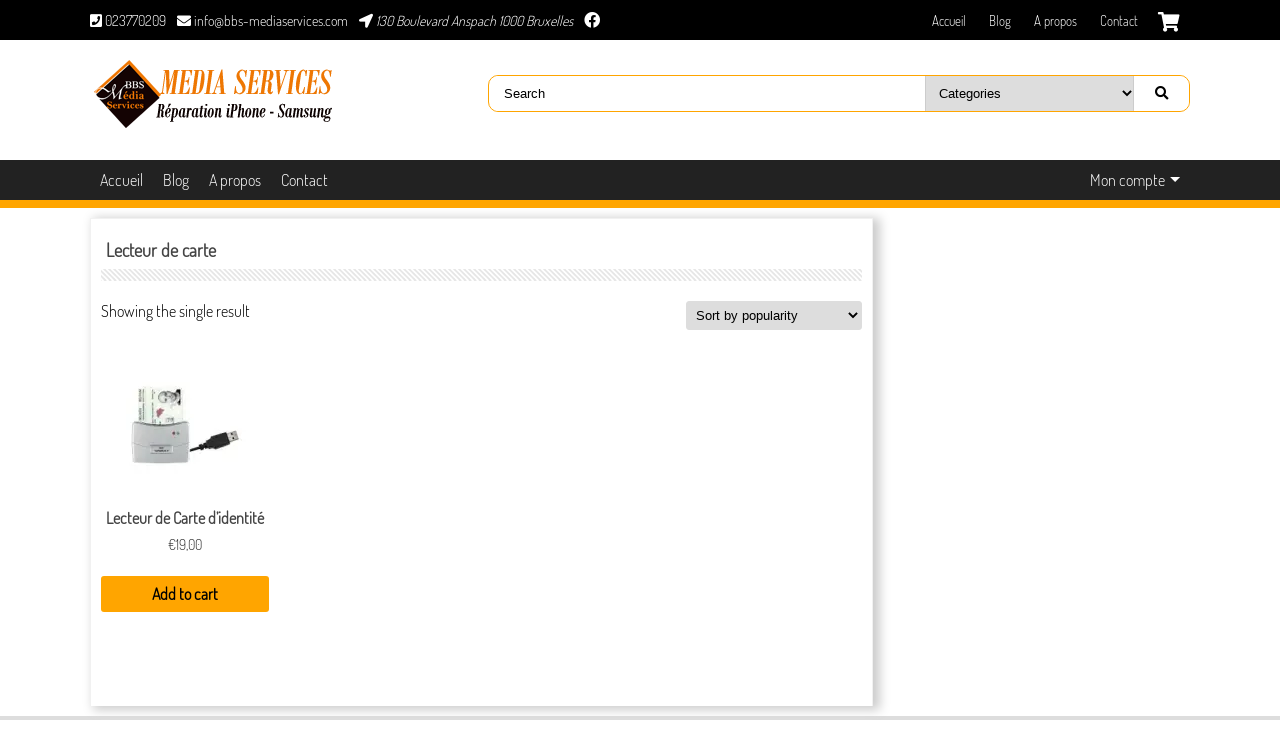

--- FILE ---
content_type: text/html; charset=UTF-8
request_url: https://www.bbs-mediaservices.com/categorie-produit/accessoires/lecteur-de-carte/
body_size: 11086
content:
<!DOCTYPE html>
<html lang="fr-FR">
  <head>
    <title>Lecteur de Carte d&#8217;identité-BBSMEDIASERVICES</title>
    <meta charset="UTF-8">
    <meta name="resource-type" content="document" />
    <meta name="author" content="Hamdan Harrous Mohammed" />
    <meta name="contact" content="harrietsmith@harrietsmith.us" />
    <meta name="copyright" content="Copyright (c)2020 Hamdan Harrous Mohammed . All Rights Reserved." />
  	<meta name="viewport" content="width=device-width, initial-scale=1">
	  <meta name="theme-color" content="#33363b">
    <meta name='robots' content='max-image-preview:large' />
<script>window._wca = window._wca || [];</script>
<link rel='dns-prefetch' href='//stats.wp.com' />
<link rel='dns-prefetch' href='//i0.wp.com' />
<link rel='dns-prefetch' href='//c0.wp.com' />
<link rel="alternate" type="application/rss+xml" title="Flux pour BBSMEDIASERVICES &raquo; Lecteur de carte Category" href="https://www.bbs-mediaservices.com/categorie-produit/accessoires/lecteur-de-carte/feed/" />
		<!-- This site uses the Google Analytics by MonsterInsights plugin v9.11.1 - Using Analytics tracking - https://www.monsterinsights.com/ -->
							<script src="//www.googletagmanager.com/gtag/js?id=G-0LBPD9SDP9"  data-cfasync="false" data-wpfc-render="false" async></script>
			<script data-cfasync="false" data-wpfc-render="false">
				var mi_version = '9.11.1';
				var mi_track_user = true;
				var mi_no_track_reason = '';
								var MonsterInsightsDefaultLocations = {"page_location":"https:\/\/www.bbs-mediaservices.com\/categorie-produit\/accessoires\/lecteur-de-carte\/"};
								if ( typeof MonsterInsightsPrivacyGuardFilter === 'function' ) {
					var MonsterInsightsLocations = (typeof MonsterInsightsExcludeQuery === 'object') ? MonsterInsightsPrivacyGuardFilter( MonsterInsightsExcludeQuery ) : MonsterInsightsPrivacyGuardFilter( MonsterInsightsDefaultLocations );
				} else {
					var MonsterInsightsLocations = (typeof MonsterInsightsExcludeQuery === 'object') ? MonsterInsightsExcludeQuery : MonsterInsightsDefaultLocations;
				}

								var disableStrs = [
										'ga-disable-G-0LBPD9SDP9',
									];

				/* Function to detect opted out users */
				function __gtagTrackerIsOptedOut() {
					for (var index = 0; index < disableStrs.length; index++) {
						if (document.cookie.indexOf(disableStrs[index] + '=true') > -1) {
							return true;
						}
					}

					return false;
				}

				/* Disable tracking if the opt-out cookie exists. */
				if (__gtagTrackerIsOptedOut()) {
					for (var index = 0; index < disableStrs.length; index++) {
						window[disableStrs[index]] = true;
					}
				}

				/* Opt-out function */
				function __gtagTrackerOptout() {
					for (var index = 0; index < disableStrs.length; index++) {
						document.cookie = disableStrs[index] + '=true; expires=Thu, 31 Dec 2099 23:59:59 UTC; path=/';
						window[disableStrs[index]] = true;
					}
				}

				if ('undefined' === typeof gaOptout) {
					function gaOptout() {
						__gtagTrackerOptout();
					}
				}
								window.dataLayer = window.dataLayer || [];

				window.MonsterInsightsDualTracker = {
					helpers: {},
					trackers: {},
				};
				if (mi_track_user) {
					function __gtagDataLayer() {
						dataLayer.push(arguments);
					}

					function __gtagTracker(type, name, parameters) {
						if (!parameters) {
							parameters = {};
						}

						if (parameters.send_to) {
							__gtagDataLayer.apply(null, arguments);
							return;
						}

						if (type === 'event') {
														parameters.send_to = monsterinsights_frontend.v4_id;
							var hookName = name;
							if (typeof parameters['event_category'] !== 'undefined') {
								hookName = parameters['event_category'] + ':' + name;
							}

							if (typeof MonsterInsightsDualTracker.trackers[hookName] !== 'undefined') {
								MonsterInsightsDualTracker.trackers[hookName](parameters);
							} else {
								__gtagDataLayer('event', name, parameters);
							}
							
						} else {
							__gtagDataLayer.apply(null, arguments);
						}
					}

					__gtagTracker('js', new Date());
					__gtagTracker('set', {
						'developer_id.dZGIzZG': true,
											});
					if ( MonsterInsightsLocations.page_location ) {
						__gtagTracker('set', MonsterInsightsLocations);
					}
										__gtagTracker('config', 'G-0LBPD9SDP9', {"forceSSL":"true","anonymize_ip":"true","link_attribution":"true"} );
										window.gtag = __gtagTracker;										(function () {
						/* https://developers.google.com/analytics/devguides/collection/analyticsjs/ */
						/* ga and __gaTracker compatibility shim. */
						var noopfn = function () {
							return null;
						};
						var newtracker = function () {
							return new Tracker();
						};
						var Tracker = function () {
							return null;
						};
						var p = Tracker.prototype;
						p.get = noopfn;
						p.set = noopfn;
						p.send = function () {
							var args = Array.prototype.slice.call(arguments);
							args.unshift('send');
							__gaTracker.apply(null, args);
						};
						var __gaTracker = function () {
							var len = arguments.length;
							if (len === 0) {
								return;
							}
							var f = arguments[len - 1];
							if (typeof f !== 'object' || f === null || typeof f.hitCallback !== 'function') {
								if ('send' === arguments[0]) {
									var hitConverted, hitObject = false, action;
									if ('event' === arguments[1]) {
										if ('undefined' !== typeof arguments[3]) {
											hitObject = {
												'eventAction': arguments[3],
												'eventCategory': arguments[2],
												'eventLabel': arguments[4],
												'value': arguments[5] ? arguments[5] : 1,
											}
										}
									}
									if ('pageview' === arguments[1]) {
										if ('undefined' !== typeof arguments[2]) {
											hitObject = {
												'eventAction': 'page_view',
												'page_path': arguments[2],
											}
										}
									}
									if (typeof arguments[2] === 'object') {
										hitObject = arguments[2];
									}
									if (typeof arguments[5] === 'object') {
										Object.assign(hitObject, arguments[5]);
									}
									if ('undefined' !== typeof arguments[1].hitType) {
										hitObject = arguments[1];
										if ('pageview' === hitObject.hitType) {
											hitObject.eventAction = 'page_view';
										}
									}
									if (hitObject) {
										action = 'timing' === arguments[1].hitType ? 'timing_complete' : hitObject.eventAction;
										hitConverted = mapArgs(hitObject);
										__gtagTracker('event', action, hitConverted);
									}
								}
								return;
							}

							function mapArgs(args) {
								var arg, hit = {};
								var gaMap = {
									'eventCategory': 'event_category',
									'eventAction': 'event_action',
									'eventLabel': 'event_label',
									'eventValue': 'event_value',
									'nonInteraction': 'non_interaction',
									'timingCategory': 'event_category',
									'timingVar': 'name',
									'timingValue': 'value',
									'timingLabel': 'event_label',
									'page': 'page_path',
									'location': 'page_location',
									'title': 'page_title',
									'referrer' : 'page_referrer',
								};
								for (arg in args) {
																		if (!(!args.hasOwnProperty(arg) || !gaMap.hasOwnProperty(arg))) {
										hit[gaMap[arg]] = args[arg];
									} else {
										hit[arg] = args[arg];
									}
								}
								return hit;
							}

							try {
								f.hitCallback();
							} catch (ex) {
							}
						};
						__gaTracker.create = newtracker;
						__gaTracker.getByName = newtracker;
						__gaTracker.getAll = function () {
							return [];
						};
						__gaTracker.remove = noopfn;
						__gaTracker.loaded = true;
						window['__gaTracker'] = __gaTracker;
					})();
									} else {
										console.log("");
					(function () {
						function __gtagTracker() {
							return null;
						}

						window['__gtagTracker'] = __gtagTracker;
						window['gtag'] = __gtagTracker;
					})();
									}
			</script>
							<!-- / Google Analytics by MonsterInsights -->
		<style id='wp-img-auto-sizes-contain-inline-css'>
img:is([sizes=auto i],[sizes^="auto," i]){contain-intrinsic-size:3000px 1500px}
/*# sourceURL=wp-img-auto-sizes-contain-inline-css */
</style>
<style id='classic-theme-styles-inline-css'>
/*! This file is auto-generated */
.wp-block-button__link{color:#fff;background-color:#32373c;border-radius:9999px;box-shadow:none;text-decoration:none;padding:calc(.667em + 2px) calc(1.333em + 2px);font-size:1.125em}.wp-block-file__button{background:#32373c;color:#fff;text-decoration:none}
/*# sourceURL=/wp-includes/css/classic-themes.min.css */
</style>
<link rel='stylesheet' id='woocommerce-layout-css' href='https://c0.wp.com/p/woocommerce/7.4.1/assets/css/woocommerce-layout.css' media='all' />
<style id='woocommerce-layout-inline-css'>

	.infinite-scroll .woocommerce-pagination {
		display: none;
	}
/*# sourceURL=woocommerce-layout-inline-css */
</style>
<link rel='stylesheet' id='woocommerce-smallscreen-css' href='https://c0.wp.com/p/woocommerce/7.4.1/assets/css/woocommerce-smallscreen.css' media='only screen and (max-width: 768px)' />
<link rel='stylesheet' id='woocommerce-general-css' href='https://c0.wp.com/p/woocommerce/7.4.1/assets/css/woocommerce.css' media='all' />
<style id='woocommerce-inline-inline-css'>
.woocommerce form .form-row .required { visibility: visible; }
/*# sourceURL=woocommerce-inline-inline-css */
</style>
<link rel='stylesheet' id='style-css' href='https://www.bbs-mediaservices.com/wp-content/themes/csw-bbs/style.css?ver=6.9' media='all' />
<link rel='stylesheet' id='style-extra-css' href='https://www.bbs-mediaservices.com/wp-content/themes/csw-bbs/css/style-extra.css?ver=6.9' media='all' />
<link rel='stylesheet' id='my-woocommerce-css' href='https://www.bbs-mediaservices.com/wp-content/themes/csw-bbs/css/my-woocommerce.css?ver=6.9' media='all' />
<script src="https://www.bbs-mediaservices.com/wp-content/plugins/google-analytics-for-wordpress/assets/js/frontend-gtag.min.js?ver=9.11.1" id="monsterinsights-frontend-script-js" async="async" data-wp-strategy="async"></script>
<script data-cfasync="false" data-wpfc-render="false" id='monsterinsights-frontend-script-js-extra'>/* <![CDATA[ */
var monsterinsights_frontend = {"js_events_tracking":"true","download_extensions":"doc,pdf,ppt,zip,xls,docx,pptx,xlsx","inbound_paths":"[{\"path\":\"\\\/go\\\/\",\"label\":\"affiliate\"},{\"path\":\"\\\/recommend\\\/\",\"label\":\"affiliate\"}]","home_url":"https:\/\/www.bbs-mediaservices.com","hash_tracking":"false","v4_id":"G-0LBPD9SDP9"};/* ]]> */
</script>
<script src="https://c0.wp.com/c/6.9/wp-includes/js/jquery/jquery.min.js" id="jquery-core-js"></script>
<script src="https://c0.wp.com/c/6.9/wp-includes/js/jquery/jquery-migrate.min.js" id="jquery-migrate-js"></script>
<script defer src="https://stats.wp.com/s-202605.js" id="woocommerce-analytics-js"></script>
<link rel="https://api.w.org/" href="https://www.bbs-mediaservices.com/wp-json/" /><link rel="alternate" title="JSON" type="application/json" href="https://www.bbs-mediaservices.com/wp-json/wp/v2/product_cat/257" /><link rel="EditURI" type="application/rsd+xml" title="RSD" href="https://www.bbs-mediaservices.com/xmlrpc.php?rsd" />
<meta name="generator" content="WordPress 6.9" />
<meta name="generator" content="WooCommerce 7.4.1" />
	<style>img#wpstats{display:none}</style>
		<!-- Analytics by WP Statistics v14.0.1 - https://wp-statistics.com/ -->
<link rel="Shortcut Icon" type="image/x-icon" href="https://www.bbs-mediaservices.com/wp-content/themes/csw-bbs/images/bbs-favicon-logo.png" />	<noscript><style>.woocommerce-product-gallery{ opacity: 1 !important; }</style></noscript>
	
<!-- Meta Pixel Code -->
<script>
!function(f,b,e,v,n,t,s){if(f.fbq)return;n=f.fbq=function(){n.callMethod?
n.callMethod.apply(n,arguments):n.queue.push(arguments)};if(!f._fbq)f._fbq=n;
n.push=n;n.loaded=!0;n.version='2.0';n.queue=[];t=b.createElement(e);t.async=!0;
t.src=v;s=b.getElementsByTagName(e)[0];s.parentNode.insertBefore(t,s)}(window,
document,'script','https://connect.facebook.net/en_US/fbevents.js?v=next');
</script>
<!-- End Meta Pixel Code -->

      <script>
        var url = window.location.origin + '?ob=open-bridge';
        fbq('set', 'openbridge', '2464410240453668', url);
      </script>
    <script>fbq('init', '2464410240453668', {}, {
    "agent": "wordpress-6.9-4.0.0"
})</script><script>
    fbq('track', 'PageView', []);
  </script>
<!-- Meta Pixel Code -->
<noscript>
<img height="1" width="1" style="display:none" alt="fbpx"
src="https://www.facebook.com/tr?id=2464410240453668&ev=PageView&noscript=1" />
</noscript>
<!-- End Meta Pixel Code -->
<style>.recentcomments a{display:inline !important;padding:0 !important;margin:0 !important;}</style>
<!-- Jetpack Open Graph Tags -->
<meta property="og:type" content="website" />
<meta property="og:title" content="Lecteur de carte &#8211; BBSMEDIASERVICES" />
<meta property="og:url" content="https://www.bbs-mediaservices.com/categorie-produit/accessoires/lecteur-de-carte/" />
<meta property="og:site_name" content="BBSMEDIASERVICES" />
<meta property="og:image" content="https://i0.wp.com/www.bbs-mediaservices.com/wp-content/uploads/2020/06/cropped-favicon.png?fit=512%2C512&#038;ssl=1" />
<meta property="og:image:width" content="512" />
<meta property="og:image:height" content="512" />
<meta property="og:image:alt" content="Cropped Favicon.png" />
<meta property="og:locale" content="fr_FR" />

<!-- End Jetpack Open Graph Tags -->
<link rel="icon" href="https://i0.wp.com/www.bbs-mediaservices.com/wp-content/uploads/2020/06/cropped-favicon.png?fit=32%2C32&#038;ssl=1" sizes="32x32" />
<link rel="icon" href="https://i0.wp.com/www.bbs-mediaservices.com/wp-content/uploads/2020/06/cropped-favicon.png?fit=192%2C192&#038;ssl=1" sizes="192x192" />
<link rel="apple-touch-icon" href="https://i0.wp.com/www.bbs-mediaservices.com/wp-content/uploads/2020/06/cropped-favicon.png?fit=180%2C180&#038;ssl=1" />
<meta name="msapplication-TileImage" content="https://i0.wp.com/www.bbs-mediaservices.com/wp-content/uploads/2020/06/cropped-favicon.png?fit=270%2C270&#038;ssl=1" />
  <style id='global-styles-inline-css'>
:root{--wp--preset--aspect-ratio--square: 1;--wp--preset--aspect-ratio--4-3: 4/3;--wp--preset--aspect-ratio--3-4: 3/4;--wp--preset--aspect-ratio--3-2: 3/2;--wp--preset--aspect-ratio--2-3: 2/3;--wp--preset--aspect-ratio--16-9: 16/9;--wp--preset--aspect-ratio--9-16: 9/16;--wp--preset--color--black: #000000;--wp--preset--color--cyan-bluish-gray: #abb8c3;--wp--preset--color--white: #ffffff;--wp--preset--color--pale-pink: #f78da7;--wp--preset--color--vivid-red: #cf2e2e;--wp--preset--color--luminous-vivid-orange: #ff6900;--wp--preset--color--luminous-vivid-amber: #fcb900;--wp--preset--color--light-green-cyan: #7bdcb5;--wp--preset--color--vivid-green-cyan: #00d084;--wp--preset--color--pale-cyan-blue: #8ed1fc;--wp--preset--color--vivid-cyan-blue: #0693e3;--wp--preset--color--vivid-purple: #9b51e0;--wp--preset--gradient--vivid-cyan-blue-to-vivid-purple: linear-gradient(135deg,rgb(6,147,227) 0%,rgb(155,81,224) 100%);--wp--preset--gradient--light-green-cyan-to-vivid-green-cyan: linear-gradient(135deg,rgb(122,220,180) 0%,rgb(0,208,130) 100%);--wp--preset--gradient--luminous-vivid-amber-to-luminous-vivid-orange: linear-gradient(135deg,rgb(252,185,0) 0%,rgb(255,105,0) 100%);--wp--preset--gradient--luminous-vivid-orange-to-vivid-red: linear-gradient(135deg,rgb(255,105,0) 0%,rgb(207,46,46) 100%);--wp--preset--gradient--very-light-gray-to-cyan-bluish-gray: linear-gradient(135deg,rgb(238,238,238) 0%,rgb(169,184,195) 100%);--wp--preset--gradient--cool-to-warm-spectrum: linear-gradient(135deg,rgb(74,234,220) 0%,rgb(151,120,209) 20%,rgb(207,42,186) 40%,rgb(238,44,130) 60%,rgb(251,105,98) 80%,rgb(254,248,76) 100%);--wp--preset--gradient--blush-light-purple: linear-gradient(135deg,rgb(255,206,236) 0%,rgb(152,150,240) 100%);--wp--preset--gradient--blush-bordeaux: linear-gradient(135deg,rgb(254,205,165) 0%,rgb(254,45,45) 50%,rgb(107,0,62) 100%);--wp--preset--gradient--luminous-dusk: linear-gradient(135deg,rgb(255,203,112) 0%,rgb(199,81,192) 50%,rgb(65,88,208) 100%);--wp--preset--gradient--pale-ocean: linear-gradient(135deg,rgb(255,245,203) 0%,rgb(182,227,212) 50%,rgb(51,167,181) 100%);--wp--preset--gradient--electric-grass: linear-gradient(135deg,rgb(202,248,128) 0%,rgb(113,206,126) 100%);--wp--preset--gradient--midnight: linear-gradient(135deg,rgb(2,3,129) 0%,rgb(40,116,252) 100%);--wp--preset--font-size--small: 13px;--wp--preset--font-size--medium: 20px;--wp--preset--font-size--large: 36px;--wp--preset--font-size--x-large: 42px;--wp--preset--spacing--20: 0.44rem;--wp--preset--spacing--30: 0.67rem;--wp--preset--spacing--40: 1rem;--wp--preset--spacing--50: 1.5rem;--wp--preset--spacing--60: 2.25rem;--wp--preset--spacing--70: 3.38rem;--wp--preset--spacing--80: 5.06rem;--wp--preset--shadow--natural: 6px 6px 9px rgba(0, 0, 0, 0.2);--wp--preset--shadow--deep: 12px 12px 50px rgba(0, 0, 0, 0.4);--wp--preset--shadow--sharp: 6px 6px 0px rgba(0, 0, 0, 0.2);--wp--preset--shadow--outlined: 6px 6px 0px -3px rgb(255, 255, 255), 6px 6px rgb(0, 0, 0);--wp--preset--shadow--crisp: 6px 6px 0px rgb(0, 0, 0);}:where(.is-layout-flex){gap: 0.5em;}:where(.is-layout-grid){gap: 0.5em;}body .is-layout-flex{display: flex;}.is-layout-flex{flex-wrap: wrap;align-items: center;}.is-layout-flex > :is(*, div){margin: 0;}body .is-layout-grid{display: grid;}.is-layout-grid > :is(*, div){margin: 0;}:where(.wp-block-columns.is-layout-flex){gap: 2em;}:where(.wp-block-columns.is-layout-grid){gap: 2em;}:where(.wp-block-post-template.is-layout-flex){gap: 1.25em;}:where(.wp-block-post-template.is-layout-grid){gap: 1.25em;}.has-black-color{color: var(--wp--preset--color--black) !important;}.has-cyan-bluish-gray-color{color: var(--wp--preset--color--cyan-bluish-gray) !important;}.has-white-color{color: var(--wp--preset--color--white) !important;}.has-pale-pink-color{color: var(--wp--preset--color--pale-pink) !important;}.has-vivid-red-color{color: var(--wp--preset--color--vivid-red) !important;}.has-luminous-vivid-orange-color{color: var(--wp--preset--color--luminous-vivid-orange) !important;}.has-luminous-vivid-amber-color{color: var(--wp--preset--color--luminous-vivid-amber) !important;}.has-light-green-cyan-color{color: var(--wp--preset--color--light-green-cyan) !important;}.has-vivid-green-cyan-color{color: var(--wp--preset--color--vivid-green-cyan) !important;}.has-pale-cyan-blue-color{color: var(--wp--preset--color--pale-cyan-blue) !important;}.has-vivid-cyan-blue-color{color: var(--wp--preset--color--vivid-cyan-blue) !important;}.has-vivid-purple-color{color: var(--wp--preset--color--vivid-purple) !important;}.has-black-background-color{background-color: var(--wp--preset--color--black) !important;}.has-cyan-bluish-gray-background-color{background-color: var(--wp--preset--color--cyan-bluish-gray) !important;}.has-white-background-color{background-color: var(--wp--preset--color--white) !important;}.has-pale-pink-background-color{background-color: var(--wp--preset--color--pale-pink) !important;}.has-vivid-red-background-color{background-color: var(--wp--preset--color--vivid-red) !important;}.has-luminous-vivid-orange-background-color{background-color: var(--wp--preset--color--luminous-vivid-orange) !important;}.has-luminous-vivid-amber-background-color{background-color: var(--wp--preset--color--luminous-vivid-amber) !important;}.has-light-green-cyan-background-color{background-color: var(--wp--preset--color--light-green-cyan) !important;}.has-vivid-green-cyan-background-color{background-color: var(--wp--preset--color--vivid-green-cyan) !important;}.has-pale-cyan-blue-background-color{background-color: var(--wp--preset--color--pale-cyan-blue) !important;}.has-vivid-cyan-blue-background-color{background-color: var(--wp--preset--color--vivid-cyan-blue) !important;}.has-vivid-purple-background-color{background-color: var(--wp--preset--color--vivid-purple) !important;}.has-black-border-color{border-color: var(--wp--preset--color--black) !important;}.has-cyan-bluish-gray-border-color{border-color: var(--wp--preset--color--cyan-bluish-gray) !important;}.has-white-border-color{border-color: var(--wp--preset--color--white) !important;}.has-pale-pink-border-color{border-color: var(--wp--preset--color--pale-pink) !important;}.has-vivid-red-border-color{border-color: var(--wp--preset--color--vivid-red) !important;}.has-luminous-vivid-orange-border-color{border-color: var(--wp--preset--color--luminous-vivid-orange) !important;}.has-luminous-vivid-amber-border-color{border-color: var(--wp--preset--color--luminous-vivid-amber) !important;}.has-light-green-cyan-border-color{border-color: var(--wp--preset--color--light-green-cyan) !important;}.has-vivid-green-cyan-border-color{border-color: var(--wp--preset--color--vivid-green-cyan) !important;}.has-pale-cyan-blue-border-color{border-color: var(--wp--preset--color--pale-cyan-blue) !important;}.has-vivid-cyan-blue-border-color{border-color: var(--wp--preset--color--vivid-cyan-blue) !important;}.has-vivid-purple-border-color{border-color: var(--wp--preset--color--vivid-purple) !important;}.has-vivid-cyan-blue-to-vivid-purple-gradient-background{background: var(--wp--preset--gradient--vivid-cyan-blue-to-vivid-purple) !important;}.has-light-green-cyan-to-vivid-green-cyan-gradient-background{background: var(--wp--preset--gradient--light-green-cyan-to-vivid-green-cyan) !important;}.has-luminous-vivid-amber-to-luminous-vivid-orange-gradient-background{background: var(--wp--preset--gradient--luminous-vivid-amber-to-luminous-vivid-orange) !important;}.has-luminous-vivid-orange-to-vivid-red-gradient-background{background: var(--wp--preset--gradient--luminous-vivid-orange-to-vivid-red) !important;}.has-very-light-gray-to-cyan-bluish-gray-gradient-background{background: var(--wp--preset--gradient--very-light-gray-to-cyan-bluish-gray) !important;}.has-cool-to-warm-spectrum-gradient-background{background: var(--wp--preset--gradient--cool-to-warm-spectrum) !important;}.has-blush-light-purple-gradient-background{background: var(--wp--preset--gradient--blush-light-purple) !important;}.has-blush-bordeaux-gradient-background{background: var(--wp--preset--gradient--blush-bordeaux) !important;}.has-luminous-dusk-gradient-background{background: var(--wp--preset--gradient--luminous-dusk) !important;}.has-pale-ocean-gradient-background{background: var(--wp--preset--gradient--pale-ocean) !important;}.has-electric-grass-gradient-background{background: var(--wp--preset--gradient--electric-grass) !important;}.has-midnight-gradient-background{background: var(--wp--preset--gradient--midnight) !important;}.has-small-font-size{font-size: var(--wp--preset--font-size--small) !important;}.has-medium-font-size{font-size: var(--wp--preset--font-size--medium) !important;}.has-large-font-size{font-size: var(--wp--preset--font-size--large) !important;}.has-x-large-font-size{font-size: var(--wp--preset--font-size--x-large) !important;}
/*# sourceURL=global-styles-inline-css */
</style>
<link rel='stylesheet' id='jetpack_css-css' href='https://www.bbs-mediaservices.com/wp-content/plugins/jetpack/css/jetpack.css?ver=11.8.6' media='all' />
</head>
  <body class="archive tax-product_cat term-lecteur-de-carte term-257 wp-custom-logo wp-theme-csw-bbs theme-csw-bbs woocommerce woocommerce-page woocommerce-no-js">
    <div class="top-page">
      <div class="contenaire">
        <div class="section-contact">
          	    <span class="Phone">
					<i class="fa fa-phone-square"></i> 023770209			</span>
							<span class="mailto">
				<a href="mailto:info@bbs-mediaservices.com">
					<i class="fa fa-envelope"></i> info@bbs-mediaservices.com				</a>
			</span>
		
					<address class="address">
				<i class="fa fa-location-arrow"></i> 130 Boulevard Anspach 1000 Bruxelles		</address>
		        </div>
                  <div id="social-menu-top" class="social-menu"><ul id="menu-social-menu" class="menu-items"><li id="menu-item-861" class="menu-item menu-item-type-custom menu-item-object-custom menu-item-861"><a href="http://www.facebook.com/bbsrepaire"><span class="screen-reader-text">facebook</span></a></li>
</ul></div>                <div class="shoping right">
          <a class="cart-shop fa fa-shopping-cart" href="https://www.bbs-mediaservices.com/panier/" title="View your shopping cart">
					<span class="screen-reader-text">panier</span>

					</a>        </div>
        <div id="z-toggle" class="z-toggle right">
          <span onclick="toggleClock()" id="toggle"><i class="fa fa-bars" aria-hidden="true"></i></span>
        </div>
                  <div class="top-menu right"><ul id="menu-top-menu" class="sf-menu"><li id="menu-item-1045" class="menu-item menu-item-type-post_type menu-item-object-page menu-item-home menu-item-1045"><a href="https://www.bbs-mediaservices.com/">Accueil</a></li>
<li id="menu-item-693" class="menu-item menu-item-type-post_type menu-item-object-page menu-item-693"><a href="https://www.bbs-mediaservices.com/blog/">Blog</a></li>
<li id="menu-item-694" class="menu-item menu-item-type-post_type menu-item-object-page menu-item-694"><a href="https://www.bbs-mediaservices.com/a-propos/">A propos</a></li>
<li id="menu-item-695" class="menu-item menu-item-type-post_type menu-item-object-page menu-item-695"><a href="https://www.bbs-mediaservices.com/contact/">Contact</a></li>
</ul></div>              </div>
    </div>
    <header class="header-site">
      <div class="contenaire">
        <div class="logo">
                      <h1>
              <a href="https://www.bbs-mediaservices.com/" class="custom-logo-link" rel="home"><img width="250" height="90" src="https://i0.wp.com/www.bbs-mediaservices.com/wp-content/uploads/2020/06/cropped-Logo-bbs-media.png?fit=250%2C90&amp;ssl=1" class="custom-logo" alt="Cropped Logo Bbs Media.png" decoding="async" /></a>            </h1>
                                </div>

        <div class="my-woocommerce-search right">
          <form method="get" action="https://www.bbs-mediaservices.com">
			  <label>
				<input id ="serach-woocommerce" type="text" name="s" value="Search" placeholder="Ecrire ici" maxlength="50" required="required" />
				  </label>
			  <label for="product_cat" class="screen-reader-text">Search products</label>
			   <select  name='product_cat' id='product_cat' class='menu-option-cat'>
	<option value='0'>Categories</option>
	<option class="level-0" value="accessoires">Accessoires</option>
	<option class="level-0" value="reparation-iphone-xr">Réparation iPhone XR</option>
	<option class="level-0" value="reparation-iphone-8-plus">Réparation iPhone 8 plus</option>
	<option class="level-0" value="reparation-iphone-6s">Réparation iPhone 6S</option>
	<option class="level-0" value="reparation-iphone-11-pro-max">Réparation iPhone 11 Pro Max</option>
	<option class="level-0" value="reparation-iphone-11-pro">Réparation iPhone 11 PRO</option>
	<option class="level-0" value="reparation-iphone-11">Réparation iPhone 11</option>
	<option class="level-0" value="reparation-iphone-xs-max">Réparation iPhone XS MAX</option>
	<option class="level-0" value="reparation-iphone-xs">Réparation iPhone XS</option>
	<option class="level-0" value="reparation-iphone-x">Réparation iPhone X</option>
	<option class="level-0" value="reparation-iphone-8">Réparation iPhone 8</option>
	<option class="level-0" value="reparation-iphone-7-plus">Réparation iPhone 7 Plus</option>
	<option class="level-0" value="reparation-iphone-7">Réparation iPhone 7</option>
	<option class="level-0" value="reparation-iphone-6s-plus">Réparation iPhone 6S Plus</option>
	<option class="level-0" value="reparation-iphone-6-plus">Réparation iPhone 6 Plus</option>
	<option class="level-0" value="reparation-iphone-5s">Réparation iPhone 5S</option>
	<option class="level-0" value="reparation-iphone-6">Réparation iPhone 6</option>
	<option class="level-0" value="reparation-iphone-se">Réparation iPhone SE</option>
	<option class="level-0" value="reparation-redmi-note-7">Réparation Redmi note 7</option>
	<option class="level-0" value="reparation-redmi-note-8">Réparation Redmi note 8</option>
	<option class="level-0" value="reparation-redmi-note-9">Réparation Redmi note 9</option>
	<option class="level-0" value="reparation-redmi-note-9-pro">Réparation Redmi note 9 Pro</option>
	<option class="level-0" value="cablage">Câblages</option>
	<option class="level-0" value="memoires">Mémoires</option>
	<option class="level-0" value="casques">Casques</option>
	<option class="level-0" value="chargeurs">Chargeurs</option>
	<option class="level-0" value="ecouteurs">Écouteurs</option>
	<option class="level-0" value="etui-silicone">Coque en silicone</option>
	<option class="level-0" value="film-antichoc">Film antichoc</option>
	<option class="level-0" value="smartphone-occasion">Smartphone occasion</option>
	<option class="level-0" value="lecteur-de-carte">Lecteur de carte</option>
	<option class="level-0" value="pochettes-flip-cover">Pochettes Flip Cover</option>
	<option class="level-0" value="power-bank">Power bank</option>
	<option class="level-0" value="nouveau-smartphone">Nouveau smartphone</option>
	<option class="level-0" value="reparation-huawei-p10">Huawei P10 (VTR-L09/VTR-L29)</option>
	<option class="level-0" value="reparation-samsung">RÉPARATION SAMSUNG</option>
	<option class="level-0" value="samsung-a50">SAMSUNG A50</option>
	<option class="level-0" value="reparation-huawei">REPARATION HUAWEI</option>
	<option class="level-0" value="p30-lite">P30 LITE</option>
	<option class="level-0" value="samsung-a70-sm-a705f">SAMSUNG A70 (SM-A705F)</option>
	<option class="level-0" value="samsung-a51">SAMSUNG A51</option>
	<option class="level-0" value="samsung-a71">SAMSUNG A71</option>
	<option class="level-0" value="reparation-iphone-se-2020">Réparation iPhone SE 2020</option>
	<option class="level-0" value="samsung-a21">SAMSUNG A21</option>
	<option class="level-0" value="coque-arriere">Coque arrière</option>
	<option class="level-0" value="film-anti-choc-iphone">Film anti-choc iPhone</option>
	<option class="level-0" value="film-anti-choc-samsung">Film anti-choc Samsung</option>
	<option class="level-0" value="coque-arriere-iphone">Coque arrière iPhone</option>
	<option class="level-0" value="coque-en-silicone-iphone">Coque en silicone iPhone</option>
	<option class="level-0" value="coque-en-silicone-samsung">Coque en silicone Samsung</option>
	<option class="level-0" value="pochettes-flip-cover-iphone">Pochettes flip cover iPhone</option>
	<option class="level-0" value="pochettes-flip-cover-samsung">Pochettes Flip cover Samsung</option>
	<option class="level-0" value="samsung-a41">SAMSUNG A41</option>
	<option class="level-0" value="samsung-a40">SAMSUNG A40</option>
	<option class="level-0" value="samsung-j730">Samsung j730</option>
	<option class="level-0" value="samsung-j530">Samsung J530</option>
	<option class="level-0" value="samsung-j6-2018-sm-j600f">SAMSUNG J6 2018 (SM-J600F)</option>
	<option class="level-0" value="samsung-j6-plus-sm-j610f">SAMSUNG J6 Plus (SM-J610F)</option>
	<option class="level-0" value="reparation-samsung-a10">Réparation Samsung A10</option>
	<option class="level-0" value="reparation-samsung-a20">Réparation Samsung A20</option>
	<option class="level-0" value="samsung-s7">SAMSUNG S7</option>
	<option class="level-0" value="samsung-s7-edge">SAMSUNG S7 EDGE</option>
	<option class="level-0" value="samusung-s8">SAMUSUNG S8</option>
	<option class="level-0" value="samsung-s9">SAMSUNG S9</option>
	<option class="level-0" value="samsung-s9-plus">SAMSUNG S9 PLUS</option>
	<option class="level-0" value="samsung-s10">SAMSUNG S10</option>
	<option class="level-0" value="samsung-s8-plus">SAMSUNG S8 PLUS</option>
	<option class="level-0" value="samsung-j4">SAMSUNG J4</option>
	<option class="level-0" value="samsung-j4-2">SAMSUNG J4+</option>
	<option class="level-0" value="film-anti-choc-huawei">Film anti-choc Huawei</option>
	<option class="level-0" value="coque-en-silicone-huawei">Coque en silicone Huawei</option>
	<option class="level-0" value="flip-cover-huawei">Flip-cover Huawei</option>
	<option class="level-0" value="huawei-p10-lite">Huawei P10 Lite (WAS-L21)</option>
	<option class="level-0" value="huawei-p20">Huawei P20</option>
	<option class="level-0" value="huawei-p20-lite">Huawei P20 lite</option>
	<option class="level-0" value="huawei-p20-pro">Huawei P20 pro</option>
	<option class="level-0" value="huawei-p30">Huawei P30</option>
	<option class="level-0" value="huawei-p30-lite">Huawei P30 lite</option>
	<option class="level-0" value="huawei-p30-pro">Huawei P30 pro</option>
	<option class="level-0" value="huawei-y5">Huawei Y5</option>
	<option class="level-0" value="huawei-y6">Huawei Y6</option>
	<option class="level-0" value="huawei-y7">Huawei Y7</option>
	<option class="level-0" value="huawei-y9">Huawei Y9</option>
	<option class="level-0" value="huawei-mate-20">Huawei mate 20</option>
	<option class="level-0" value="huawei-mate-20-lite">Huawei mate 20 lite</option>
	<option class="level-0" value="huawei-mate-20-pro">Huawei mate 20 pro</option>
	<option class="level-0" value="chargeur-sans-fil">Chargeur sans-fil</option>
	<option class="level-0" value="chargeur-avec-fil">Chargeur avec fil</option>
	<option class="level-0" value="carte-memoire">Carte mémoire</option>
	<option class="level-0" value="cle-usb-memoires">Clé USB</option>
	<option class="level-0" value="samsung-a30">SAMSUNG A30</option>
	<option class="level-0" value="samsung-s10-plus">SAMSUNG S10 PLUS</option>
	<option class="level-0" value="smartphones">Smartphones</option>
	<option class="level-0" value="iphone-doccasion">iPhone d&#8217;occasion</option>
	<option class="level-0" value="samsung-doccasion">Samsung d&#8217;occasion</option>
	<option class="level-0" value="smartphones-nl">Smartphones</option>
	<option class="level-0" value="samsung-a21s">Samsung A21S</option>
	<option class="level-0" value="samsung-a20s-sm-a207f">SAMSUNG A20S (SM-A207F)</option>
	<option class="level-0" value="samsung-a10s-sm-a107f">SAMSUNG A10S (SM-A107F)</option>
	<option class="level-0" value="samsung-s10e">SAMSUNG S10E</option>
	<option class="level-0" value="p40-lite">Huawei P40 LITE (JNY-L21A)</option>
	<option class="level-0" value="p40">Huawei P40 (ANA-NX9)</option>
	<option class="level-0" value="samsung-a20e-sm-a202f">SAMSUNG A20e (SM-A202F)</option>
	<option class="level-0" value="reparations-ipad">Réparations iPad</option>
	<option class="level-0" value="p-smart-pro-stk-l21">Huawei P SMART PRO (STK-L21)</option>
	<option class="level-0" value="psmart-2019">Huawei P SMART+ 2019 (POT-LX1T)</option>
	<option class="level-0" value="samsung-s20-sm-g980f">Samsung S20 SM-G980F</option>
	<option class="level-0" value="s10-lite-sm-g770f">Samsung S10 Lite (SM-G770F)</option>
	<option class="level-0" value="s20-fe-sm-g780f">S20 FE (SM-G780F)</option>
	<option class="level-0" value="ecouteurs-avec-fil">Ecouteurs avec fil</option>
	<option class="level-0" value="ecouteurs-sans-fil">Ecouteurs sans fil</option>
	<option class="level-0" value="autres">Autres</option>
	<option class="level-0" value="huawei-p-smart">Huawei P SMART</option>
	<option class="level-0" value="psmart-2019-reparation-huawei">PSMART 2019</option>
	<option class="level-0" value="huawei-p-40-lite-e-art-l29">Huawei P 40 LITE E (ART-L29)</option>
	<option class="level-0" value="camera-de-surveillance">Camera de surveillance</option>
	<option class="level-0" value="iphone-12-mini">Réparation iPhone 12 mini</option>
	<option class="level-0" value="iphone-12">Réparation iPhone 12</option>
	<option class="level-0" value="iphone-12-pro">Réparation iPhone 12 PRO</option>
	<option class="level-0" value="iphone-12-pro-max">Réparation iPhone 12 PRO MAX</option>
	<option class="level-0" value="reparation-samsung-a32">Réparation Samsung A32 4G</option>
	<option class="level-0" value="reparation-samsung-a22">Réparation Samsung A22</option>
	<option class="level-0" value="reparation-samsung-a02">Réparation Samsung A02</option>
	<option class="level-0" value="reparation-samsung-s21">Réparation Samsung S21</option>
	<option class="level-0" value="reparation-samsung-a52">Réparation Samsung A52</option>
	<option class="level-0" value="reparation-samsung-a72">Réparation Samsung A72</option>
	<option class="level-0" value="reparation-samsung-a12">Réparation Samsung A12</option>
	<option class="level-0" value="reparation-samsung-42">Réparation Samsung A42</option>
	<option class="level-0" value="reparation-samsung-s21-reparation-samsung">Réparation Samsung S21+</option>
	<option class="level-0" value="reparation-samsung-a32-5g">Réparation Samsung A32 5G</option>
	<option class="level-0" value="huawei-p50-pro">Huawei P50 PRO</option>
	<option class="level-0" value="huawei-p50">Huawei P50</option>
	<option class="level-0" value="huawei-p40-pro">Huawei P40 PRO</option>
	<option class="level-0" value="huawei-psmart-2020">Huawei PSMART 2020</option>
	<option class="level-0" value="reparation-iphone-13">Réparation iPhone 13</option>
	<option class="level-0" value="reparation-iphone-13-pro-max">Réparation iPhone 13 Pro Max</option>
</select>
				<button type="submit" value="'. esc_attr__( 'Chercher', 'woocommerce' ) .'" name="button" aria-label="Right Align"><i class="fas fa-search"></i><span class="screen-reader-text">Search</span></button>
          </form>
        </div>
      </div>
      <nav id="navs" class="navs">
        <div class="contenaire">
                      <div class="primary-menu"><ul id="menu-top-menu-1" class="sf-menu"><li class="menu-item menu-item-type-post_type menu-item-object-page menu-item-home menu-item-1045"><a href="https://www.bbs-mediaservices.com/">Accueil</a></li>
<li class="menu-item menu-item-type-post_type menu-item-object-page menu-item-693"><a href="https://www.bbs-mediaservices.com/blog/">Blog</a></li>
<li class="menu-item menu-item-type-post_type menu-item-object-page menu-item-694"><a href="https://www.bbs-mediaservices.com/a-propos/">A propos</a></li>
<li class="menu-item menu-item-type-post_type menu-item-object-page menu-item-695"><a href="https://www.bbs-mediaservices.com/contact/">Contact</a></li>
</ul></div>                                <div class="woocommerce-menu right"><ul id="menu-woocommerce-menu" class="sf-menu"><li id="menu-item-868" class="menu-item menu-item-type-post_type menu-item-object-page menu-item-has-children menu-item-868"><a href="https://www.bbs-mediaservices.com/mon-compte/">Mon compte</a>
<ul class="sub-menu">
	<li id="menu-item-864" class="menu-item menu-item-type-custom menu-item-object-custom menu-item-864"><a href="https://www.bbs-mediaservices.com/mon-compte/edit-address/">Adresses</a></li>
	<li id="menu-item-865" class="menu-item menu-item-type-custom menu-item-object-custom menu-item-865"><a href="https://www.bbs-mediaservices.com/mon-compte/edit-account/">Détails du compte</a></li>
	<li id="menu-item-867" class="menu-item menu-item-type-custom menu-item-object-custom menu-item-867"><a href="https://www.bbs-mediaservices.com/mon-compte/lost-password/">Mot de passe perdu</a></li>
</ul>
</li>
</ul></div>                  </div>
      </nav>
    </header>
    <main>
      <div class="contenaire">
        <div class="contents">
          <div class="section-post">
  <div class="col-1">
    <article>
      <div>
        <div class="title-h2">
          <h2>
            <a aria-label="Lecteur de carte" href="Lecteur de carte">Lecteur de carte</a>
          </h2>
         </div>
      <div>
      <div class="the_content">
        <div class="the_content-article">
          
			
			
			
				<div class="woocommerce-notices-wrapper"></div><p class="woocommerce-result-count">
	Showing the single result</p>
<form class="woocommerce-ordering" method="get">
	<select name="orderby" class="orderby" aria-label="Shop order">
					<option value="popularity"  selected='selected'>Sort by popularity</option>
					<option value="rating" >Sort by average rating</option>
					<option value="date" >Sort by latest</option>
					<option value="price" >Sort by price: low to high</option>
					<option value="price-desc" >Sort by price: high to low</option>
			</select>
	<input type="hidden" name="paged" value="1" />
	</form>

				<ul class="products columns-4">

																					<li class="product type-product post-627 status-publish first instock product_cat-accessoires product_cat-lecteur-de-carte has-post-thumbnail shipping-taxable purchasable product-type-simple">
	<a href="https://www.bbs-mediaservices.com/produit/lecteur-de-carte-didentite/" class="woocommerce-LoopProduct-link woocommerce-loop-product__link"><img width="150" height="150" src="https://i0.wp.com/www.bbs-mediaservices.com/wp-content/uploads/2020/06/lecteur-carte-id.jpg?resize=150%2C150&amp;ssl=1" class="attachment-woocommerce_thumbnail size-woocommerce_thumbnail" alt="Lecteur Carte Id" decoding="async" srcset="https://i0.wp.com/www.bbs-mediaservices.com/wp-content/uploads/2020/06/lecteur-carte-id.jpg?w=224&amp;ssl=1 224w, https://i0.wp.com/www.bbs-mediaservices.com/wp-content/uploads/2020/06/lecteur-carte-id.jpg?resize=150%2C150&amp;ssl=1 150w, https://i0.wp.com/www.bbs-mediaservices.com/wp-content/uploads/2020/06/lecteur-carte-id.jpg?resize=100%2C100&amp;ssl=1 100w" sizes="(max-width: 150px) 100vw, 150px" /><h2 class="woocommerce-loop-product__title">Lecteur de Carte d&#8217;identité</h2>
	<span class="price"><span class="woocommerce-Price-amount amount"><bdi><span class="woocommerce-Price-currencySymbol">&euro;</span>19,00</bdi></span></span>
</a><a href="?add-to-cart=627" data-quantity="1" class="button wp-element-button product_type_simple add_to_cart_button ajax_add_to_cart" data-product_id="627" data-product_sku="" aria-label="Add &ldquo;Lecteur de Carte d&#039;identité&rdquo; to your cart" rel="nofollow">Add to cart</a></li>
									
				</ul>

				
				        </div>
      </div>
      <footer class="footer-post">
      </footer>
    </article>
  </div>
</div>
        </div>
        <div class="sidebar right">
                  </div>
      </div>
    </main>
<footer class="footer-site">
  <div class=".parts">
  <div class="contenaire">
    <div class="menu-footer">
          </div>
  </div>
</div>

<div class="parts">
  <div class="sidebar">
    <div class="contenaire">
      <div class="widget-footer left">
                  </div>
      <div class="widget-footer">
              </div>
      <div class="widget-footer right">
              </div>
    </div>
  </div>
</div>

<div class="parts fin">
  <div class="contenaire">
    <div class="copyright">
      <span class="copyright-name">https://www.bbs-mediaservices.com</span>
      <i class="fa fa-copyright"></i>
      <time class="copyright-time">2026</time>
    </div>

    <div class="theme">
      <a href="https://www.bbs-mediaservices.com/" rel="home">BBSMEDIASERVICES</a>&nbsp;<i class="fab fa-dev"></i> &nbsp;MEDIA SERVICES TVA : BE0479263439    </div>
  </div>
</div>
</footer>
<script type="speculationrules">
{"prefetch":[{"source":"document","where":{"and":[{"href_matches":"/*"},{"not":{"href_matches":["/wp-*.php","/wp-admin/*","/wp-content/uploads/*","/wp-content/*","/wp-content/plugins/*","/wp-content/themes/csw-bbs/*","/*\\?(.+)"]}},{"not":{"selector_matches":"a[rel~=\"nofollow\"]"}},{"not":{"selector_matches":".no-prefetch, .no-prefetch a"}}]},"eagerness":"conservative"}]}
</script>
    <!-- Meta Pixel Event Code -->
    <script>
        document.addEventListener( 'wpcf7mailsent', function( event ) {
        if( "fb_pxl_code" in event.detail.apiResponse){
          eval(event.detail.apiResponse.fb_pxl_code);
        }
      }, false );
    </script>
    <!-- End Meta Pixel Event Code -->
    	<script>
		(function () {
			var c = document.body.className;
			c = c.replace(/woocommerce-no-js/, 'woocommerce-js');
			document.body.className = c;
		})();
	</script>
	<script src="https://c0.wp.com/p/jetpack/11.8.6/modules/contact-form/js/form-styles.js" id="contact-form-styles-js"></script>
<script src="https://c0.wp.com/p/jetpack/11.8.6/_inc/build/photon/photon.min.js" id="jetpack-photon-js"></script>
<script src="https://c0.wp.com/p/woocommerce/7.4.1/assets/js/jquery-blockui/jquery.blockUI.min.js" id="jquery-blockui-js"></script>
<script id="wc-add-to-cart-js-extra">
/* <![CDATA[ */
var wc_add_to_cart_params = {"ajax_url":"/wp-admin/admin-ajax.php","wc_ajax_url":"/?wc-ajax=%%endpoint%%","i18n_view_cart":"View cart","cart_url":"https://www.bbs-mediaservices.com/panier/","is_cart":"","cart_redirect_after_add":"yes"};
//# sourceURL=wc-add-to-cart-js-extra
/* ]]> */
</script>
<script src="https://c0.wp.com/p/woocommerce/7.4.1/assets/js/frontend/add-to-cart.min.js" id="wc-add-to-cart-js"></script>
<script src="https://c0.wp.com/p/woocommerce/7.4.1/assets/js/js-cookie/js.cookie.min.js" id="js-cookie-js"></script>
<script id="woocommerce-js-extra">
/* <![CDATA[ */
var woocommerce_params = {"ajax_url":"/wp-admin/admin-ajax.php","wc_ajax_url":"/?wc-ajax=%%endpoint%%"};
//# sourceURL=woocommerce-js-extra
/* ]]> */
</script>
<script src="https://c0.wp.com/p/woocommerce/7.4.1/assets/js/frontend/woocommerce.min.js" id="woocommerce-js"></script>
<script id="wc-cart-fragments-js-extra">
/* <![CDATA[ */
var wc_cart_fragments_params = {"ajax_url":"/wp-admin/admin-ajax.php","wc_ajax_url":"/?wc-ajax=%%endpoint%%","cart_hash_key":"wc_cart_hash_c4d3b504072a6ce758d23b619223c860","fragment_name":"wc_fragments_c4d3b504072a6ce758d23b619223c860","request_timeout":"5000"};
//# sourceURL=wc-cart-fragments-js-extra
/* ]]> */
</script>
<script src="https://c0.wp.com/p/woocommerce/7.4.1/assets/js/frontend/cart-fragments.min.js" id="wc-cart-fragments-js"></script>
<script id="wc-cart-fragments-js-after">
/* <![CDATA[ */
		jQuery( 'body' ).bind( 'wc_fragments_refreshed', function() {
			var jetpackLazyImagesLoadEvent;
			try {
				jetpackLazyImagesLoadEvent = new Event( 'jetpack-lazy-images-load', {
					bubbles: true,
					cancelable: true
				} );
			} catch ( e ) {
				jetpackLazyImagesLoadEvent = document.createEvent( 'Event' )
				jetpackLazyImagesLoadEvent.initEvent( 'jetpack-lazy-images-load', true, true );
			}
			jQuery( 'body' ).get( 0 ).dispatchEvent( jetpackLazyImagesLoadEvent );
		} );
		
//# sourceURL=wc-cart-fragments-js-after
/* ]]> */
</script>
<script src="https://www.bbs-mediaservices.com/wp-content/themes/csw-bbs/js/jquery.js?ver=1.0" id="my-jquery-js"></script>
<script src="https://www.bbs-mediaservices.com/wp-content/themes/csw-bbs/js/scripts.js?ver=1.0" id="scripts-js"></script>
<script src="https://www.bbs-mediaservices.com/wp-content/themes/csw-bbs/js/superfish.js?ver=1.0" id="superfish-js"></script>
	<script src='https://stats.wp.com/e-202605.js' defer></script>
	<script>
		_stq = window._stq || [];
		_stq.push([ 'view', {v:'ext',blog:'180828011',post:'0',tz:'1',srv:'www.bbs-mediaservices.com',j:'1:11.8.6'} ]);
		_stq.push([ 'clickTrackerInit', '180828011', '0' ]);
	</script></body>
</html>


--- FILE ---
content_type: text/css
request_url: https://www.bbs-mediaservices.com/wp-content/themes/csw-bbs/style.css?ver=6.9
body_size: 5223
content:
/*
CSS Document
Theme Name: CSW-BBS
Theme URI: https://agence-web-csw.com/
Author: Hamdan Harrous Mohammed
Author URI: https://agence-web-csw.com/
Description: Better Design ,clean code. high visibility, content dedicated to types of projects Media and tech .
Version: 1.6.20
License: GNU General Public License v2 or later
License URI: LICENSE
Text Domain: csw
Tags: Service media-tech, woocommerce*/
/******************************************************************************/
/* start body Layout csw site */
body,header,main,footer{
  padding: 0;
  margin: 0;
}
body{
  text-align: justify;
  font-family: "Dosis light";
}
body::-webkit-scrollbar {
  width: 13px;               /* width of the entire scrollbar */
}
body::-webkit-scrollbar-track {
  background: #333;
      /* color of the tracking area */
}
body::-webkit-scrollbar-thumb {
  background: orange;    /* color of the scroll thumb */
  border-radius: 0;       /* roundness of the scroll thumb */
  border: 0px solid #ddd;  /* creates padding around scroll thumb */
}
div.top-page{
  background: #000;
  color: #fff;
  display: block;
  position: sticky;
  top: auto;
}
div.top-page a{
  color: #fff;
  text-decoration: none;
}
.header-site{
  background: #fff;
  border-bottom: 8px solid #FFA500;
}
.contenaire{
  display: block;
  padding: 10px;
  margin-left: auto;
  margin-right: auto;
}
.contents, .sidebar,.contents-full{
  display: block;
}
.error-wrapper{
  background-image: url(images/img-404.png);
  background-size: contain;
  display: block;
  height: 300px;
  background-repeat: no-repeat;
  background-position: center;
}
.sidebar.right{
  float: none;
}
.sidebar.left{
  float: none;
}
.sidebar aside{
  text-align: justify;
  padding: 10px;
  margin-top:10px;
}
.sidebar aside.widgets-sidebar>div, .sidebar aside.widgets-sidebar>form,.sidebar aside.widgets-sidebar>span{
  border: 1px solid #f1f1f1;
  box-shadow: 0px 2px 4px #ccc;
  border-bottom: 4px solid #ffbb01;
  margin-top: -13px;
  padding: 5px;
}
aside.widgets-sidebar li {
  border-bottom: 1px solid #f1f1f1;
  padding: 5px;
  clear: both;
}
aside.widgets-sidebar li li{
  padding: 0;
}
aside.widgets-sidebar li ul li{
  border-bottom: 0px solid #f1f1f1;
}
footer aside.widgets-sidebar li {
  border-bottom: 1px solid #111;
}
footer .sidebar aside.widgets-sidebar>div{
  border: 0px solid #f1f1f1;
  box-shadow: 1px 1px 5px 1px black;
  border-bottom: 8px solid #444;
  margin-top: -13px;
  padding: 5px;
}
.sidebar aside.widgets-sidebar>div, .sidebar aside.widgets-sidebar>ul{
  border: 0px solid #f1f1f1;
  box-shadow: 0px 2px 5px #ccc;
  border-bottom: 5px solid #ffbb01;
  margin-top: -13px;
  list-style: none;
  padding: 5px;
}
footer .sidebar aside.widgets-sidebar>div, footer .sidebar aside.widgets-sidebar>ul{
  border: 0px solid #f1f1f1;
  box-shadow: 1px 1px 5px 1px black;
  border-bottom: 8px solid #444;
  margin-top: -13px;
  list-style: none;
  padding: 5px;
}
.sidebar aside h2, .sidebar aside h3,.sidebar aside h4{
background: url(images/stripe.png);
background-position: bottom;
background-repeat: repeat-x;
background-size: 10px;
padding: 5px;
padding-left: 0;
padding-bottom: 15px;
}
.sidebar ul, .sidebar li{
  padding: 0;
  margin: 0;
  list-style: none;
}
.sidebar a{
  padding-left: 3px;
  display: block;
  color: #333;
  text-decoration: none;
}
.section-contact,.section-contact *{
  display: none;
  font-size:14px;
}
.section-contact span{
  margin-right: 8px;
}
.social-menu {
    padding: 0;
    margin: 0;
    display: inline-block;
	font-size:100%;
}
.social-menu ul {
    padding: 0;
    margin: 0;
    list-style: none;
}
.social-menu ul li {
    display: inline-block;
    padding: 0;
    margin: 0;
}
.social-menu li a:before {
    display: inline;
    padding: 8px;
    margin: 0;
    margin-top: 0;
    margin-bottom: 0;
    font-family: FontAwesomeBrands;
    content: "\f08e";
}
.social-menu li a {
    padding: 0;
    margin: 0;
}
.social-menu li:hover > a {
    padding: 0;
}
.social-menu a:active,
.social-menu a:hover,
.social-menu a:link,
.social-menu a:visited {
    text-decoration: none;
}
.social-menu li a[href*="facebook.com/bbsrepaire"]::before {
    content: "\f09a";
}
.social-menu li a[href*="linkedin.com"]::before {
    content: "\f0e1";
}
.social-menu li a[href*="plus.google.com"]::before {
    content: "\f0d5";
}
.social-menu li a[href*="instagram.com"]::before {
    content: "\f16d";
}
.social-menu li a[href*="twitter.com"]::before {
    content: "\f099";
}
.social-menu li a[href*="youtube.com"]::before {
    content: "\f167";
}
.social-menu li a[href*="pinterest.com"]::before {
    content: "\f0d2";
}
.top-menu{
  display: none;
  padding: 0;
  margin: 0;
  position: relative;
  top: -7px;
  font-size:13px;
}
.top-menu ul{
  padding: 0;
  margin: 0;
  list-style: none;
}
.top-menu li{
  display: inline-block;
  padding: 0;
  margin: 0;
  list-style: none;
}
.top-menu a{
  display: block;
  padding: 10px;
  margin: 0;
}
.top-menu li li{
  display: block;
}
.top-menu .sub-menu{
  position: absolute;
  background: #222;
  width: 200px;
}
.top-menu .sub-menu .sub-menu{
  position: relative;
}
.shoping{
  padding: 0;
  margin: 0;
  position: relative;
  top: -8px;
}
.shoping a{
  text-decoration: none;
  color: #fff !important;
  padding: 10px;
	font-size:120%;
}
.z-toggle{
  padding: 0;
  margin: 0;
}
.logo,.my-woocommerce-search{
  display: block;
  clear: both;
}
.logo{
  max-height: 95px;
  text-align: center;
  margin-bottom: 5px;
}
.logo img{
  max-width: 100%;
  width: auto;
  height: 90px;
}
.logo h1,.logo h2,.logo a{
  padding: 0;
  margin: 0;
  color: #333;
  text-decoration: none;
  font-size: 25px;
}
.my-woocommerce-search{
  text-align: center;
  padding: 0;
  margin: 0;
  height: auto;
  border-radius: 10px;
  border: 1px solid #FFA500;
}
.my-woocommerce-search form, .my-woocommerce-search fieldset{
  display: block;
  border: 0;
  padding: 0;
  margin: 0;
}
.my-woocommerce-search input, .my-woocommerce-search select, .my-woocommerce-search button{
  display: inline-grid;
}
.my-woocommerce-search input{
  width: 50%;
  margin-left: 5px;
  border: 0;
  border-top-left-radius: 4px;
  border-bottom-left-radius: 4px;
  padding: 10px;
  float: left;
}
.my-woocommerce-search select{
  width: 30%;
  border: 0;
  border-left: 1px solid #ccc;
  padding: 9px;
}
select #product_cat .menu-option-cat{
  padding: 0;
}
.my-woocommerce-search button{
  width: 8%;
  border: 0;
  border-top-right-radius: 4px;
  border-bottom-right-radius: 4px;
  padding: 0;
  border-left: 1px solid #ccc;
  margin-left: -5px;
  background: #fff;
  border-top-right-radius: 10px;
  border-bottom-right-radius: 10px;
}
button .fas{
  padding: 11px;
}
.my-woocommerce-search.right{
  float: none;
}
nav .contenaire{
  padding: 0;
}
.navs{
  background: #222;
  color: #fff;
  display: none;
  position: absolute;
  width: 100%;
  top: 40px;
}
.navs *{
  z-index: 10;
}
.navs a{
  color: #fff;
  border: 0px solid #383838;
}
.primary-menu ,.woocommerce-menu{
  display: block;
}

.primary-menu ul,.woocommerce-menu ul{
  display: block;
  padding: 0;
  margin:0;
}
.primary-menu li{
  margin-right: 0;
  display: block;
  clear: both;
}
.woocommerce-menu  li{
  margin-left: 0;
  display: block;
  clear: both;
}
.woocommerce-menu li li, .primary-menu li li{
  margin-right: 0px;
  margin-left: 0px;
  display: block;
}
.woocommerce-menu .sub-menu, .primary-menu .sub-menu{
  display: block;
  position: relative;
}
.woocommerce-menu .sub-menu .sub-menu, .primary-menu .sub-menu .sub-menu{
  display: block;
  position: relative;
}
.woocommerce-menu a, .primary-menu a{
  display: block;
  padding: 10px;
  text-decoration: none;
}
.woocommerce-menu.right{
  float: none;
}
.section-slider-front-page{
  background: #222;
  padding: 0;
  margin: 0;
  max-height: 310px;
}
.section-slider-front-page>.contenaire{
  background: transparent;
  padding: 0;
  padding-top: 5px;
  padding-bottom: 5px;
}
.section-slider-front-page>.contenaire .slider-front-page {
  padding-top: 5px;
  padding-bottom: 5px;
}
.section-slider-front-page>.contenaire .woocommerce-menu-cat {
  margin-top: 5px;
  margin-bottom: 5px;
  border-bottom-left-radius: 50px;
}
.woocommerce-menu-cat>ul::-webkit-scrollbar {
  width: 9px; /* width of the entire scrollbar */
}
.woocommerce-menu-cat>ul::-webkit-scrollbar-track {
  background: transparent;
  margin-top: 40px;
      /* color of the tracking area */
}
.woocommerce-menu-cat>ul::-webkit-scrollbar-thumb {
  background: orange;    /* color of the scroll thumb */
  border-radius: 3px;       /* roundness of the scroll thumb */
  border: 0px solid #ddd;  /* creates padding around scroll thumb */
}
.section-slider-front-page>.contenaire .pub-img {
  margin-top: 5px;
  margin-bottom: 5px;
  border-top-right-radius: 50px;
}
.slider-front-page,.woocommerce-menu-cat,.pub-img{
  display: none;
  padding: 10px;
}
.woocommerce-menu-cat{
  margin: 0;
  background: #fff;
}
.woocommerce-menu-cat>ul{
  position: relative;
  top: auto;
  overflow: auto;
  max-height: 280px;
  background: #222;
  border-top-right-radius: 50px;
  border-bottom-left-radius: 30px;
}
.woocommerce-menu-cat ul{
  display: block;
  list-style: none;
  padding: 0;
  margin: 0;
}
.woocommerce-menu-cat li{
  display: block;
  list-style: none;
  padding: 0;
  margin: 0;
  clear: both;
}
.woocommerce-menu-cat a{
  display: block;
  padding: 10px;
  color: #fff;
  text-decoration: none;
}
.woocommerce-menu-cat.left{
  float: none;
}
.pub-img a{
  display: block;
  margin: 0;
  padding: 10px;
  text-align: center;
}
.pub-img img{
  max-width: 100%;
  height: 121px;
  clear: both;
  margin-left: auto;
  margin-right: auto;
  border-radius: 10px;
}

.pub-img.right{
  float: none;
}
.section-content-front-page{
  background: transparent;
  clear: both;
}
.section-post{
  display: block;
  border: 1px solid #f1f1f1;
  border-bottom: 0;
  padding-left: 10px;
  padding-right: 10px;
  padding-bottom:10px;
  border-top-left-radius: 0px;
  border-top-right-radius: 0px;
  box-shadow: 5px 2px 10px 2px #ccc;
}
.section-content-front-page .section-post{
  margin-bottom: 20px;
}
.section-post a{
  color: #444;
  text-decoration: none;
}
.block-breadcrumb{
  display: block;
  clear: both;
}
#breadcrumbs{
   display: block;
    list-style:none;
    margin:0;
    padding: 5px;
    overflow:hidden;
    border-bottom: 1px solid #f1f1f1;
    text-align:inherit !important;
}
#breadcrumbs a{
    padding: 0;
    margin: 3px;
    text-decoration: none;
    color: #333;
}
#breadcrumbs li.fa.fa-home{
  font-size: 20px;
}
#breadcrumbs li{
    display:inline;
    vertical-align:bottom;
    margin-right:2px;
}
#breadcrumbs li.fas.fa-angle-double-right{
  position: relative;
  top: -2px;
}

#breadcrumbs .separator{
    font-size:12px;
    color:#ddd;
}
.breadcrumb{
  background: #fff;
  border-radius: 5px;
}
.fas.fa-angle-double-right{
  font-size: 12px;
}
.title-h2{
  display: block;
  background: url(images/stripe.png);
  background-position: bottom;
  background-repeat: repeat-x;
  background-size: 10px;
  padding: 5px;
  font-size: 12px;
  margin-bottom: 20px;
}
.title-h3{
  display: block;
  border: 1px solid #f1f1f1;
  border-radius: 10px;
  padding: 5px;
  font-size: 12px;
  margin-bottom: 20px;
}
.section-content-front-page  .title-h2,.section-content-front-page  .title-h3 {
  text-align: center;
}
.meta-archive{
  display:block;
  font-size: 10px;
  clear: both;
}
.meta-archive *{
  display: inline-block;
}
.meta-archive a{
  padding: 10px;
  color: #222;
}
a.comments-link{
  margin: 8px;
}
.the_content{
  display: block;
  clear: both;
}
.the_post_thumbnail{
  display: block;
  height: auto;
  text-align: center;
	border:1px solid #f1f1f1;
	padding-top:5px;
	padding-bottom:5px;
	border-radius:5px;
	margin-bottom:20px;
}
.the_post_thumbnail a{
  padding: 0;
  margin: 0;
  display: block;
}
.the_post_thumbnail img{
  max-width: 100% !important;
	width:auto !important;
  max-height: 150px;
  margin-top: auto;
  margin-left: auto;
  margin-right: auto;
  margin-bottom: 10px;
}
.the_content-article{
  clear: both;
}
.read-more{
  display: block;
  color: #ddd;
  background: #f1f1f1;
  text-align: center;
  padding: 5px;
  border-top-left-radius: 50px;
  border-bottom-right-radius: 50px;
  border: 1px solid #FFA500;
  clear: both;
  position: relative;
  top: 5px;
}
.read-more i{
  padding: 5px;
}
.read-more span{
  padding: 5px;
}
.read-more.custom-archive{
  display: block;
  color: #ddd;
  background: #f1f1f1;
  text-align: center;
  padding: 5px;
  border-top-left-radius: 50px;
  border-bottom-right-radius: 50px;
  border: 1px solid #FFA500;
  clear: both;
  position: relative;
  top: -10px;
}
.read-more.right{
  float: none;
}
.read-more.in-archive{
  display: block;
  color: #ddd;
  background: #f1f1f1;
  text-align: center;
  padding: 5px;
  border-top-left-radius: 50px;
  border-bottom-right-radius: 50px;
  border: 1px solid #FFA500;
  clear: both;
}
.read-more.right.in-archive{
  float: none;
    display: block;
    clear: both;
    position: relative;
    margin-bottom:10px;
}
.posts-relative{
  display: block;
  clear: both;
  padding: 5px;
  background: #fcfcfc;
  border-top: 1px solid #f1f1f1;
  border-bottom: 1px solid #f1f1f1;
}
.posts-relative aside{
  display: block;
  clear: both;
  padding: 5px;
}
.posts-relative a{
  color: #333 !important;
}
.posts-relative img{
  max-width: 100%;
  width: 100%;
  height: auto;
}
.posts-relative aside h2,.posts-relative aside h3{
  display: block;
  text-align: center;
}
.posts_comments {
    display: block;
    clear: both;
    padding-bottom: 5px;
}
.posts_comments a{
  color: #333;
}
.posts_comments ul,.posts_comments ol, .posts_comments li{
  list-style: none;
  padding: 0;
  margin: 0;
}
.posts_comments textarea {
    width: 99.5%;
    padding: 0;
    margin: 0;
}
.comment-author.vcard{
  display: block;
  padding: 5px;
  margin: 0;
  margin-bottom: 5px;
  border-bottom: 1px solid #222;
}
.comment-author.vcard *{
  display: inline-grid;
  width: auto;
}
.comment-author a{
  padding: 0;
  margin: 0;
}
.comment-author .fn,.comment-author span.says{
  padding: 0;
  margin: 0;
  margin-left: 5px;
  margin-right: 5px;
  position: relative;
  top: -10px;
}
.comment-author .fn{
  background: transparent;
}
.comment-meta a{
  display: inline-flex;
}
.comment-body .reply{
  display: inline-block !important;
  background: #ffbb01;
  border-radius: 5px;
}
.comment-body .reply a{
  display: block;
  padding: 10px;
}
.comment-body .reply a:hover{
  background: #333;
  color: #fff;
  border-radius: 5px;
}
p.logged-in-as{
  display: block;
  float: none !important;
  width: 100%;
}
p.logged-in-as a{
  display: inline-block;
  background: #ffbb01;
  border-radius: 5px;
  padding: 10px;
}
p.logged-in-as a:hover{
  background: #333;
  color: #fff;
  border-radius: 5px;
}
#respond{
  padding: 0;
}
#respond p {
    margin: 0;
    margin-top: 15px;
    float: none!important;
}
#respond p input{
  border-radius: 5px;
  background: #fff;
}
.the_post_thumbnail.left{
  float: none;
}
.footer-post{
  display: block;
  clear: both;
}
.col-1,.col-2,.col-3.col-4{
  display: block;
  clear: both;
}
.posts-pagination {
    display: block;
    padding: 0;
    margin: 0;
    border-top: 1px solid #f1f1f1;
    border-bottom: 1px solid #f1f1f1;
    clear: both;
}

.posts-pagination nav {
    background: transparent;
    border-top: 6px solid #ffbb01;
    text-align: center;
    padding: 10px;
    margin: 0;
    height: auto;
    color: #333;
    border-radius: 0;
    position: static !important;
}
.posts-pagination .prev {
    float: left;
    color: #333;
    border-bottom-left-radius: 6px;
    border-bottom-right-radius: 6px;
}
.posts-pagination .next {
    float: right;
    border-bottom-left-radius: 6px;
    border-bottom-right-radius: 6px;
}
.posts-pagination .nav-links a{
  padding: 10px;
  text-decoration: none;
  color: #000;
}
.posts-pagination a.prev.page-numbers{
  background: transparent !important;
  padding: 10px;
  position: relative;
  top: -10px;
}
.posts-pagination a.next.page-numbers{
  background: transparent !important;
  padding: 10px;
  position: relative;
  top: -10px;
}
.posts-pagination .nav-links a.page-numbers{
  background: #ffbb01;
  color: #000;
}
.posts-pagination span.page-numbers.current{
  padding: 10px;
}
.footer-site{
  display: block;
  clear: both;
  background: #222;
  color: #fff;
  border-top: 10px solid #ddd;
}
.menu-footer{
  display: none;
  border-bottom: 1px solid #444;
}
.menu-footer ul{
  padding: 0;
  margin: 0;
  text-decoration: none;
  list-style: none;
}
.menu-footer li {
  display: inline-block;
  padding: 0;
  margin: 0;
}
.menu-footer li li{
  display: block;
  clear: both;
}
.menu-footer a{
  padding: 10px;
  display: block;
}
.menu-footer .sub-menu{
  position: absolute;
  width: 200px;
  background: #333;
}
.menu-footer .sub-menu .sub-menu{
  position: relative;
  display: block;
}
.footer-site .parts{
  display: block;
  clear: both;
}
.parts .sidebar{
  display: block;
  width: 100%;
  clear: both;
}
.footer-site a{
  color: #fff;
  text-decoration: none;
}
.footer-site .contenaire{
  padding: 0;
}
.fin{
  display: block;
  text-align: center;
  border-top: 1px solid #444;
  padding: 10px;
}
.copyright,.theme{
  display: block;
  clear: both;
}
.widget-footer{
  display: block;
}
.widget-footer.left{
  float: none;
}
.widget-footer.right{
  float: none;
}

/* End body Layout csw site */
/******************************************************************************/
/* start fonts csw site */
.screen-reader-text {
    border: 0;
    clip: rect(1px, 1px, 1px, 1px);
    clip-path: inset(50%);
    height: 1px;
    margin: -1px;
    overflow: hidden;
    padding: 0;
    position: absolute;
    width: 1px;
    word-wrap: normal !important;
}
.fa,
.fab,
.fad,
.fal,
.far,
.fas {
    -moz-osx-font-smoothing: grayscale;
    -webkit-font-smoothing: antialiased;
    display: inline-block;
    font-style: normal;
    font-variant: normal;
    text-rendering: auto;
    line-height: 1;
}
.fab {
    font-family: FontAwesomeBrands;
}
.far {
    font-family: FontAwesomeFree;
    font-weight: 400;
}
.fa,
.fas {
    font-family: FontAwesomeFree;
    font-weight: 900;
}
.fa-phone-square:before {
    content: "\f098";
}
.fa-envelope:before {
    content: "\f0e0";
}
.fa-location-arrow:before {
    content: "\f124";
}
.fa-bars:before {
    content: "\f0c9";
    font-size: 140%;
    top: 2px;
    position: relative;
}
.fa-window-close:before {
    content: "\f410";
}
.fa-arrow-left:before {
    content: "\f060";
}
.fa-arrow-right:before {
    content: "\f061";
}
.fa-copyright:before {
    content: "\f1f9";
}
.fa-user:before {
    content: "\f007";
}
.fa-folder:before {
    content: "\f07b";
}
.fa-comments:before {
    content: "\f086";
}
.fa-calendar:before {
    content: "\f133";
}
.fa-clock:before {
    content: "\f017";
}
.fa-hand-point-left:before {
    content: "\f0a5";
}
.fa-hand-point-right:before {
    content: "\f0a4";
}
.fa-shopping-cart:before {
    content: "\f07a";
}
.fa-book-reader:before {
    content: "\f5da";
}
.fa-dev:before {
    content: "\f6cc";
}
.fa-share-alt-square:before {
    content: "\f1e1";
}
.fa-share-alt:before {
    content: "\f1e0";
}
.fa-home:before{
  content:"\f015";
}
.fa-angle-double-right:before{
  content:"\f101";
}
.fa-search:before{content:"\f002"}
.fa-search-dollar:before{content:"\f688"}
.fa-search-location:before{content:"\f689"}
.fa-search-minus:before{content:"\f010"}
.fa-search-plus:before{content:"\f00e"}
.fa-searchengin:before{content:"\f3eb"}
@font-face {
    font-family: "Kufi";
    font-style: normal;
    font-display: swap;
    font-weight: 400;
    src: url(fonts/Kufi/Kufi.ttf);
}
@font-face {
    font-family: "Dosis light";
    font-style: normal;
    font-display: swap;
    font-weight: 400;
    src: url(fonts/Dosis/Dosis-Light.ttf);
}
@font-face {
    font-family: BebasNeueRegular;
    src: url(fonts/BebasNeue/BebasNeue-webfont.eot);
    src: url(fonts/BebasNeue/BebasNeue-webfont.eot?#iefix) format("embedded-opentype"),
    url(fonts/BebasNeue/BebasNeue-webfont.woff) format("woff"), url(fonts/BebasNeue/BebasNeue-webfont.ttf) format("truetype"),
        url(fonts/BebasNeue/BebasNeue-webfont.svg#BebasNeueRegular) format("svg");
    font-weight: 400;
    font-style: normal;
    font-display: swap;
}
@font-face {
    font-family: FontAwesomeBrands;
    font-style: normal;
    font-weight: 400;
    font-display: swap;
    src: url(fonts/fontawesome/fa-brands-400.eot);
    src: url(fonts/fontawesome/fa-brands-400.eot?#iefix) format("embedded-opentype"),
    url(fonts/fontawesome/fa-brands-400.woff2) format("woff2"),
    url(fonts/fontawesome/fa-brands-400.woff) format("woff"), url(fonts/fa-brands-400.ttf) format("truetype"),
        url(fonts/fontawesome/fa-brands-400.svg#fontawesome) format("svg");
}
@font-face {
    font-family: FontAwesomeFree;
    font-style: normal;
    font-weight: 400;
    font-display: swap;
    src: url(fonts/fontawesome/fa-regular-400.eot);
    src: url(fonts/fontawesome/fa-regular-400.eot?#iefix) format("embedded-opentype"),
    url(fonts/fontawesome/fa-regular-400.woff2) format("woff2"),
    url(fonts/fontawesome/fa-regular-400.woff) format("woff"), url(fonts/fontawesome/fa-regular-400.ttf) format("truetype"),
        url(fonts/fontawesome/fa-regular-400.svg#fontawesome) format("svg");
}
@font-face {
    font-family: FontAwesomeFree;
    font-style: normal;
    font-weight: 900;
    font-display: swap;
    src: url(fonts/fontawesome/fa-solid-900.eot);
    src: url(fonts/fontawesome/fa-solid-900.eot?#iefix) format("embedded-opentype"),
    url(fonts/fontawesome/fa-solid-900.woff2) format("woff2"), url(fonts/fontawesome/fa-solid-900.woff) format("woff"),
    url(fonts/fontawesome/fa-solid-900.ttf) format("truetype"),
        url(fonts/fontawesome/fa-solid-900.svg#fontawesome) format("svg");
}
/* Font-face Icons Slider */
@font-face {
	font-family: 'flexslider-icon';
	src:url('fonts/flexslider/flexslider-icon.eot');
	src:url('fonts/flexslider/flexslider-icon.eot?#iefix') format('embedded-opentype'),
		url('fonts/flexslider/flexslider-icon.woff') format('woff'),
		url('fonts/flexslider/flexslider-icon.ttf') format('truetype'),
		url('fonts/flexslider/flexslider-icon.svg#flexslider-icon') format('svg');
	font-weight: normal;
	font-style: normal;
  font-display: swap;
}
/* End fonts csw site */
/******************************************************************************/
/* start Default class csw site */
.left{
  float: left;
}
.right{
  float: right;
}
.active{
  background: #FFA500;
  color: #000;
}
a.active{
  background: #FFA500;
  color: #000 !important;
}
/* End Default class csw site */
/******************************************************************************/
/* Start style navs site */
.sf-arrows .sf-with-ul:after {
    content: "";
    position: static;
    margin-top: 7px;
    margin-left: 5px;
    height: 0;
    width: 0;
    border: 5px solid transparent;
    border-top-color: #fff;
    border-top-color: rgba(255, 255, 255);
    display: inline-block;
    float: right;
}
.sf-arrows .sub-menu .sf-with-ul:after {
    margin-top: 5px;
}
.sf-arrows > .sfHover > .sf-with-ul:after,
.sf-arrows > li:hover > .sf-with-ul:after,
.sf-arrows > li > .sf-with-ul:focus:after {
    border-top-color: #fff;
    float: right;
}
.sf-arrows ul .sf-with-ul:after {
    border-color: transparent;
    border-left-color: #fff;
    border-left-color: rgba(255, 255, 255, 0.5);
    float: right;
}
.sf-arrows ul .sfHover > .sf-with-ul:after,
.sf-arrows ul li:hover > .sf-with-ul:after,
.sf-arrows ul li > .sf-with-ul:focus:after {
    border-left-color: #fff;
    float: right;
}
/* End style navs site */
/******************************************************************************/
@media only screen and (min-width: 768px) {
  .logo,.my-woocommerce-search{
    display: inline-block;
    clear: both;
  }
  .logo{
    text-align: left;
  }
  .my-woocommerce-search{
    width: 400px;
    margin-top: 25px;
    text-align: right;
  }
  .my-woocommerce-search.right{
    float: right;
  }
  .contents, .sidebar{
    display: inline-block;
  }
  .sidebar{
    position: sticky;
    top: 0;
    margin-bottom: 20px;
  }
  .sidebar *{
    max-width: 100%;
  }
  .sidebar.right{
    float: right;
    margin-left: 10px;
  }
  .sidebar.left{
    float: left;
    margin-right: 10px;
  }
  .contents{
    width: 71.2%;
  }
  .sidebar{
    width: 27%;
  }
  .the_post_thumbnail{
    display: block;
    width: 100%;
    height: auto;
    text-align: center;
  }
  .col-2 .the_post_thumbnail,.col-3 .the_post_thumbnail,.col-4 .the_post_thumbnail{
    display: block;
    width: 100%;
    height: 150px !important;
    text-align: center;
    margin-right: auto;
    margin-left: auto;
  }
  .the_post_thumbnail img{
    max-width: 100% !important;
	width:auto !important;
    max-height: 150px !important;
    margin-left: auto;
    margin-right: auto;
  }
  .the_content-article{
    clear:none;
  }
  .col-2 .the_content-article,.col-3 .the_content-article,.col-4 .the_content-article{
    clear: both !important;
  }
  .the_post_thumbnail.left{
    float: left;
  }
  .read-more{
    display: inline-block;
    color: #ddd;
    background: #f1f1f1;
    text-align: center;
    padding: 10px;
    border-top-left-radius: 50px;
    border-bottom-right-radius: 50px;
    border: 1px solid #FFA500;
  }
  .read-more.right{
    float: right;
  }
  .widget-footer{
    display: inline-block;
    width: 30.8%;
    margin: 9px;
  }
  .widget-footer.left{
    float: left;
  }
  .widget-footer.right{
    float: right;
  }
  footer>.sidebar{
    display: block;
    width: 100%;
    background: transparent;
  }
  .menu-footer{
    display: block;
    border-bottom: 1px solid #444;
  }
  .posts-relative aside{
    display: inline-grid;
    width: 30%;
    vertical-align: top;
  }
  .img-posts{
    width: 100%;
    height: 120px;
    clear: both;
    background: #f1f1f1;
    text-align: center;
    border-top-left-radius: 20px;
    border-bottom-right-radius: 20px;
    box-shadow: 2px 2px 5px black;
    border:1px solid #333;
  }
  .img-posts img{
    max-width: 100%;
    width: auto;
    max-height: 100px;
    clear: both;
    border-top-left-radius: 20px;
    border-bottom-right-radius: 20px;
    box-shadow: 2px 2px 5px black;
    margin-top: 10px;
  }
}
@media only screen and (min-width: 1045px) {
  .top-menu{
    display: inline-block;
  }
  .section-contact,.section-contact *{
    display: inline-block;
  }
  .z-toggle{
    display: none;
  }
  .contenaire{
    display: block;
    width: 1100px;
  }
  .my-woocommerce-search{
    width: 700px;
    margin-top: 25px;
  }
  .navs{
    display: block;
    position: static;
  }
  .primary-menu ,.woocommerce-menu{
    display: inline-block;
  }
  .primary-menu li ,.woocommerce-menu li{
    display: inline-block;
  }
  .primary-menu li {
    margin-right: -3px;
  }
  .primary-menu li li{
    margin-right: 0;
  }
  .woocommerce-menu li{
    margin-left: -4px;
  }
  .woocommerce-menu li li{
    margin-left: 0;
  }
  .woocommerce-menu.right{
    float: right;
  }
  .woocommerce-menu .sub-menu, .primary-menu .sub-menu{
    display: block;
    position: absolute;
    width: 200px;
    background: #222;
  }
  .section-slider-front-page .contenaire{
    padding: 0;
  }
  .slider-front-page{
    display: inline-block;
    height: auto;
  }
  .woocommerce-menu-cat,.pub-img{
    display: inline-grid;
  }
  .woocommerce-menu-cat{
    max-height: 280px;
  }
  .woocommerce-menu-cat.left{
    float: left;
  }
  .pub-img.right{
    float: right;
  }
  .slider-front-page{
    width: 500px;
    max-width: 100%;
    max-height: 300px;
    padding: 0;
  }
  .woocommerce-menu-cat{
    width: 300px;
    height: 300px;
    border-top-right-radius: 0;
    border-bottom-right-radius: 0;
  }
  .pub-img{
    width: 280px;
    height: 300px;
    padding: 0;
    background: #fff;
  }
  .col-2{
    display: inline-block;
    width: 46.5%;
    margin-left: 10px;
    margin-right: 10px;
    vertical-align: top;
  }
  .col-3{
    display: inline-grid;
    width: 30%;
    margin-left: 10px;
    margin-right: 10px;
    vertical-align: top;
  }
  .col-4{
        display: inline-block;
    width: 18%;
    margin-left: 17px;
    margin-right: 17px;
    vertical-align: top;
  }
  .section-content-front-page .col-4{
        display: inline-block;
    width: 21.5%;
    margin-left: 17px;
    margin-right: 17px;
    vertical-align: top;
  }
  .the_post_thumbnail{
    display: inline-block;
    width: 30%;
    height: auto;
    text-align: center;
    margin-right: 10px;
  }
  .widget-footer{
    display: inline-block;
    width: 31.5%;
    margin: 9px;
  }
}


--- FILE ---
content_type: text/css
request_url: https://www.bbs-mediaservices.com/wp-content/themes/csw-bbs/css/style-extra.css?ver=6.9
body_size: 1024
content:
/********************basic widgets sidebar elements********/
.widgets-sidebar select{
  display: block;
  width: 100%;
  padding: 5px;
  border-radius: 5px;
  border: 0px solid #f1f1f1;
  box-shadow: 0px 2px 5px #ccc;
  border-bottom: 5px solid #ffbb01;
  margin-top: 5px;
  margin-bottom:5px;
  list-style: none;
}
.widgets-sidebar li a{
  padding: 5px;
  display: inline-block;
}
.widgets-sidebar img{
  display: block;
  width: 100%;
  margin-left: auto;
  margin-right: auto;
}
/********************style rss widgets********/
a.rsswidget{
  display: inline-block;
}
.rssSummary{
  padding: 2px;
}
/********************style WP-VIDEO widgets********/
div.wp-video{
  display: block;
  max-width: 97%;
}
.wp-video *{
  max-width: 99%;
}
/********************style gallery widgets********/
div.gallery{
  margin: 0;
  border: 0;
}
div.gallery *{
  border: 0 !important;
}
div.gallery img{
  max-width: 99%;
  width: auto;
  margin-left: auto;
  margin-right: auto;
  border-top-left-radius: 30px;
  border-bottom-right-radius: 30px;
}
dl.gallery-item{
  float: none;
  display: block;
  width: auto;
  width: 100% !important;
  margin-top: 0;
  margin-left: auto;
  margin-right: auto;
  border: 0;
}
dl.gallery-item a{
  padding: 0;
}
.wp-caption-text.gallery-caption{
  background: #fcfcfc;
  padding: 5px;
  margin-top: 10px;
  box-shadow: 2px 2px 5px #ccc;
}
/********************wp-calender widgets********/
.wp-calendar-table, .wp-calendar-table caption,.wp-calendar-table thead,.wp-calendar-table thead tr,.wp-calendar-table tbody{
  width: 100%;
}
.wp-calendar-table caption{
  padding-top: 5px;
  padding-bottom: 5px;
  background: #fcfcfc;
  box-shadow: 2px 2px 5px #ccc;
}
footer .wp-calendar-table caption{
  padding-top: 5px;
  padding-bottom: 5px;
  background: #444;
  box-shadow: 2px 2px 5px black;
}


.sidebar input[type="search"] {
    box-sizing: border-box;
    padding: 12px;
    width: 72%;
    border: 0;
    background: #f1f1f1;
    border-right: 1px solid #fff;
}
.sidebar button {
  width: 28%;
    text-rendering: auto;
    color: -internal-light-dark-color(buttontext, rgb(170, 170, 170));
    letter-spacing: normal;
    word-spacing: normal;
    text-transform: none;
    text-indent: 0px;
    text-shadow: none;
    display: inline-block;
    text-align: center;
    align-items: flex-start;
    cursor: default;
    background-color: -internal-light-dark-color(rgb(239, 239, 239), rgb(74, 74, 74));
    box-sizing: border-box;
    margin: 0em;
    font: 400 13.3333px Arial;
    padding: 12px;
    border-width: 0;
    border-style: outset;
    border-color: -internal-light-dark-color(rgb(118, 118, 118), rgb(195, 195, 195));
    border-image: initial;
    float: right;
}
.the_content-article figure{
  width: 100%;
  padding: 0;
}
.the_content-article>figure{
  border:1px solid #ccc;
  width: 100%;
  padding: 0;
  margin: 0;
  margin-bottom: 20px;
  border-radius: 20px;
}
.the_content-article figure iframe{
  margin-left: auto;
  margin-right: auto;
  margin-top: 5px;
}
.wp-block-embed__wrapper{
  text-align: center;
  width: 100%;
}
.the_content-article figure img{
  border-radius: 20px;
  width: 100%;
  height: auto;
  margin-left: auto;
  margin-right: auto;
}
.the_content-article figure figcaption{
  display: block;
  padding: 10px;
  background: #333;
  color: #fff;
  text-align: center;
  border-top-left-radius:20px;
  border-bottom-right-radius:20px;
}

.widgets-sidebar input[type="text"] {
	max-width:60%;
    padding: 5px;
	border:1px solid #f1f1f1;
	border-radius:5px;
}
.widgets-sidebar input[type="submit"] {
	max-width:40%;
    user-select: none;
    white-space: pre;
    align-items: flex-start;
    text-align: center;
    cursor: default;
    color: -internal-light-dark-color(buttontext, rgb(170, 170, 170));
    background-color: -internal-light-dark-color(rgb(239, 239, 239), rgb(74, 74, 74));
    box-sizing: border-box;
    padding: 5px;
    border:1px solid #f1f1f1;
	border-radius:5px;
    border-style: outset;
    border-color: -internal-light-dark-color(rgb(118, 118, 118), rgb(195, 195, 195));
    border-image: initial;
	float:right;
}
.woocommerce #reviews #comments ol.commentlist {
    margin: 0;
	max-width:98%;
    width: auto !important;
    background: 0 0;
    list-style: none;
}

--- FILE ---
content_type: text/css
request_url: https://www.bbs-mediaservices.com/wp-content/themes/csw-bbs/css/my-woocommerce.css?ver=6.9
body_size: 1581
content:
p.woocommerce-result-count{
  padding: 0;
  margin: 0;
}
form.woocommerce-ordering{
  padding: 0 !important;
  margin: 0 !important;
	margin-bottom: 20px !important;
}
form.woocommerce-ordering select {
  padding: 5px !important;
  border-radius: 3px;
  border: 1px solid #ddd;
}
span.onsale{
  background: #FFA500 !important;
  color: #000 !important;
}
ul.products .star-rating{
  display: none !important;
}
li.product{
  text-align: center;
}
.woocommerce ul.products li.product .button {
    margin-top: 1em;
	margin-bottom:20px;
    display: block;
    text-align: center;
    background: #FFA500 !important;
    color: #000 !important;
}
.woocommerce ul.products li.product .price {
    color: #333 !important;
    display: block;
}
p.price *{
  color: #333;
}
.stock.in-stock{
  color: #333 !important;
  font-size: 16px !important;
}
.woocommerce div.product form.cart div.quantity {
    padding: 6.5px;
    border: 1px solid #ddd;
    border-radius: 4px;
}
.woocommerce .quantity .qty {
    width: auto !important;
    text-align: center;
    border: 0;
}
.quantity input {
    -webkit-writing-mode: horizontal-tb !important;
    text-rendering: auto;
    color: -internal-light-dark-color(black, white);
    letter-spacing: normal;
    word-spacing: normal;
    text-transform: none;
    text-indent: 0px;
    text-shadow: none;
    display: inline-block;
    text-align: start;
    -webkit-appearance: textfield;
    background-color: -internal-light-dark-color(rgb(255, 255, 255), rgb(59, 59, 59));
    -webkit-rtl-ordering: logical;
    cursor: text;
    margin: 0;
    font: 400 13.3333px Arial;
    padding: 0;
    border-width: 5px;
    border-style: inset;
    border-color: -internal-light-dark-color(rgb(118, 118, 118), rgb(195, 195, 195));
    border-image: initial;
}

.woocommerce #respond input#submit.alt, .woocommerce a.button.alt, .woocommerce button.button.alt, .woocommerce input.button.alt {
    background-color: #ffbb01;
    color: #000;
    -webkit-font-smoothing: antialiased;
}

.woocommerce ul.products li.product .added_to_cart {
    margin: 0;
    margin-top: 5px;
    padding: 5px;
    display: block;
    text-align: center;
    background: #FFA500 !important;
    color: #000 !important;
    border-radius: 4px;
}
.product_meta *{
  padding: 3px;
}
.product h2,.product_title{
  font-size: 18px;
}
.woocommerce #respond input#submit, .woocommerce a.button, .woocommerce button.button, .woocommerce input.button {
    font-size: 100%;
    margin: 0;
    margin-bottom: 5px;
    line-height: 1;
    cursor: pointer;
    position: relative;
    text-decoration: none;
    overflow: visible;
    padding: 10px;
    font-weight: 700;
    border-radius: 3px;
    left: auto;
    color: #515151;
    background-color: #ebe9eb;
    border: 0;
    display: block;
    background-image: none;
    box-shadow: none;
    text-shadow: none;
}
.widgets-sidebar li.woocommerce-mini-cart-item.mini_cart_item a.remove.remove_from_cart_button{
  background: #fcfcfc;
  width: 96%;
  text-align: center;
  border-radius: 0;
  color: #333 !important;
  margin-top: 5px;
  box-shadow: 2px 2px 5px #ccc;
}
footer .widgets-sidebar li.woocommerce-mini-cart-item.mini_cart_item a.remove.remove_from_cart_button{
  box-shadow: 2px 2px 5px black;
  background: #333;
  color:#fff !important;
}

.widgets-sidebar li.woocommerce-mini-cart-item.mini_cart_item a.remove.remove_from_cart_button:hover{
  background: #f1f1f1;
  width: 96%;
  text-align: center;
  border-radius: 0;
  color: #333 !important;
}
.widgets-sidebar .woocommerce-mini-cart-item.mini_cart_item span {
  padding-left: 5px;
}
.widgets-sidebar ul.cart_list li img, .widgets-sidebar ul.product_list_widget li img {
    float: right;
    margin-left: 4px;
    width: 32px !important;
    height: auto;
    box-shadow: none;
    border-radius: 5px;
}
.widgets-sidebar ul.cart_list li a, .widgets-sidebar ul.product_list_widget li a {
  display: block;
}
.product_list_widget{
  background: transparent;
}
.product_list_widget li .star-rating{
  display: inline-block;
  font-size: 10px;
}
.widgets-sidebar .woocommerce ul.cart_list li, .woocommerce ul.product_list_widget li{
  padding: 10px;
}
nav.woocommerce-MyAccount-navigation{
	display:block;
	clear:both;
	background:#f1f1f1;
}
nav.woocommerce-MyAccount-navigation ul{
	list-style:none;
	padding:0;
	margin:0;
}
nav.woocommerce-MyAccount-navigation li{
	list-style:none;
	padding:0;
	margin:0;
	display:block;
}
nav.woocommerce-MyAccount-navigation li a{
	padding:10px;
	display:block;
}
a.woocommerce-Button.button{
font-size: 100%;
    margin: 0;
    margin-bottom: 5px;
    line-height: 1;
    cursor: pointer;
    position: relative;
    text-decoration: none;
    overflow: visible;
    padding: 5px;
    font-weight: 400;
    border-radius: 3px;
    left: auto;
    top: 20px;
    right: -31px;
    color: #515151;
    background-color: #ebe9eb;
    border: 0;
    display: block;
    clear: both;
    background-image: none;
    box-shadow: none;
    text-shadow: none;
}
.woocommerce-info {
    border-top-color: #333;
}
.woocommerce-message {
    border-top-color: #222;
}
.woocommerce-info::before {
    color: #222;
}
.the_content-article h2{
	font-size:18px;
}
.woocommerce ul.products li.product a img {
    width: auto;
    max-height: 150px;
    display: block;
    margin: 0 auto;
    box-shadow: none;
}
.woocommerce button.button{

    font-size: 100%;
    margin: 0;
    margin-bottom: 5px;
    line-height: 1;
    cursor: pointer;
    position: relative;
    text-decoration: none;
    overflow: visible;
    padding: 10px;
    font-weight: 700;
    border-radius: 3px;
    left: auto;
    color: #515151;
    background-color: #ebe9eb;
    border: 0;
    display:inherit !important;
    background-image: none;
    box-shadow: none;
    text-shadow: none;
}
.wc-block-grid__product{
	margin-top:40px;
}
.wc-block-grid__product a {
    color: #333;
    padding: 10px;
    border-radius: 10px;
}
.wp-block-button__link {
	background-color: orange;
}

.woocommerce ul.products li.product .onsale {
    top: auto !important;
    right: auto !important;
    left: auto !important;
    margin-left: -80px !important;
}
.wc-block-grid__product-image img{
	max-width:100%;
	width:auto !important;
	height:150px!important;
	margin-left:auto;
	margin-right:auto;
}
.wc-block-grid__product-onsale{
border: 1px solid #43454b;
    color: #43454b;
    background: #fff;
    padding: 10px;
    font-size: .875rem;
    text-align: center;
    text-transform: uppercase;
    font-weight: 600;
    display: block;
    width: auto;
    border-radius: 100%;
    z-index: 9;
    position: absolute !important;
    margin: 0;
    top: 0;
}
.wc-block-grid__product-rating {
    display: block;
    position: absolute;
    left: 38%;
    top: 10px;
}
@media only screen and (min-width: 768px) {
	.woocommerce .col2-set .col-2, .woocommerce-page .col2-set .col-2{
		float: none !important;
	}
	li.product{
	display:inline-grid;
		margin-right:32.9px;
}
}

--- FILE ---
content_type: text/javascript
request_url: https://www.bbs-mediaservices.com/wp-content/themes/csw-bbs/js/scripts.js?ver=1.0
body_size: 715
content:
function toggleClock() {
    // get the clock
    var myClock = document.getElementById('navs');
    // get the current value of the clock's display property
    var displaySetting = myClock.style.display;
    // also get the clock button, so we can change what it says
    var clockButton = document.getElementById('toggle');
    // now toggle the clock and the button text, depending on current state
    if (displaySetting == 'block') {
      // clock is visible. hide it
      myClock.style.display = 'none';
      // change button text
      toggle.innerHTML = '<i class="fa fa-bars" aria-hidden="true"></i>';
    }
    else {
      // clock is hidden. show it
      myClock.style.display = 'block';
      // change button text
      toggle.innerHTML = '<i class="fa fa-window-close" aria-hidden="true"></i>';
    }
  }
//***************************************************************************//
jQuery(document).ready(function() {
  jQuery('ul.sf-menu').superfish({
    delay:       4000,                            // one second delay on mouseout
    animation:   {opacity:'hide',queue: false,height:'show'},  // fade-in and slide-down animation
    speed:       'fast',                          // faster animation speed
    autoArrows:  false                           // disable generation of arrow mark-up
  });
});
//***************************************************************************//
jQuery(document).ready(function() {
  $(function(){

      var url = window.location.pathname,
          urlRegExp = new RegExp(url.replace(/\/$/,'') + "$"); // create regexp to match current url pathname and remove trailing slash if present as it could collide with the link in navigation in case trailing slash wasn't present there
          // now grab every link from the navigation
          $('.navs li.current-menu-item a').each(function(){
              // and test its normalized href against the url pathname regexp
              if(urlRegExp.test(this.href.replace(/\/$/,''))){
                  $(this).addClass('active');
              }
          });

  });
});
//***************************************************************************//
